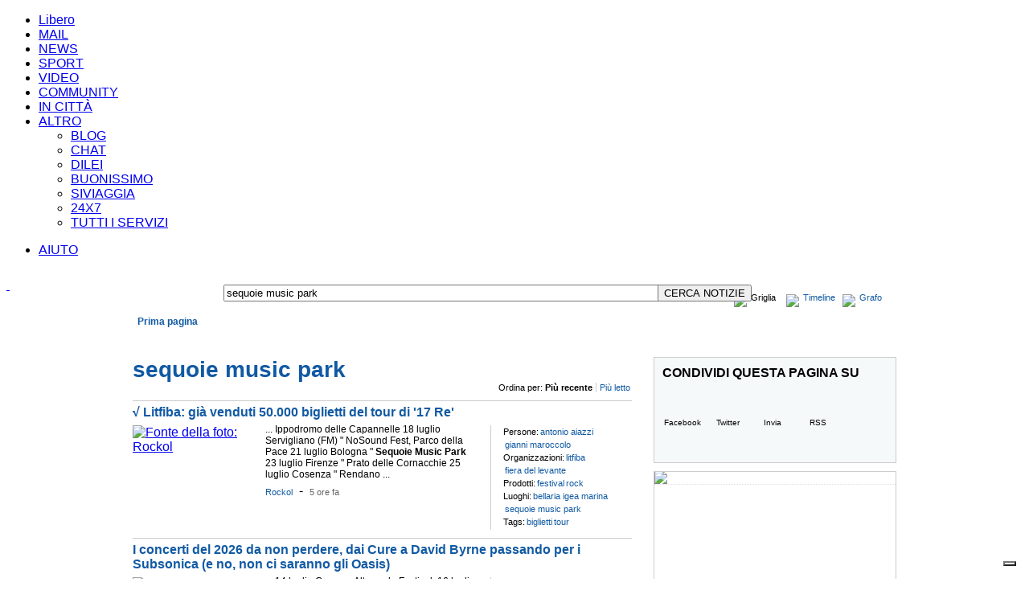

--- FILE ---
content_type: text/html; charset=UTF-8
request_url: https://247.libero.it/dsearch/sequoie+music+park/
body_size: 26017
content:

    			<!DOCTYPE HTML PUBLIC "-//W3C//DTD HTML 4.01 Transitional//EN" "http://www.w3.org/TR/html4/loose.dtd">
    		<html xmlns="http://www.w3.org/1999/xhtml" xmlns:fb="http://www.facebook.com/2008/fbml" xmlns:og="http://opengraphprotocol.org/schema/" lang="it-IT" xml:lang="it-IT"><head><meta http-equiv="Content-Type" content="text/html; charset=UTF-8">
<link rel="preload" as="script" href="https://cdn.iubenda.com/cs/iubenda_cs.js"></link><link rel="preload" as="script" href="https://i.plug.it/cmp/qciol.min.js"></link><title>sequoie music park | Libero 24x7</title><meta http-equiv="Cache-Control" content="no-cache"></meta><meta http-equiv="Pragma" content="no-cache"></meta><meta property="fb:app_id" content="192931564087643"></meta><meta property="og:site_name" content="Libero 24x7"></meta><meta property="og:type" content="article"></meta><script type="text/javascript" src="https://i.plug.it/cmp/iub_conf_libero.js"></script><script type="text/javascript" src="https://cdn.iubenda.com/cs/tcf/stub-v2.js"></script><script type="text/javascript" src="https://cdn.iubenda.com/cs/iubenda_cs.js" charset="UTF-8" async="true"></script><script src="https://i.plug.it/cmp/qciol.min.js" async="true"></script><meta property="og:title" content="sequoie music park su Libero 24x7"></meta><meta property="og:url" content="http://247.libero.it/dsearch/sequoie+music+park/"></meta><meta property="og:image" content="https://img.plug.it/img_news_org/6/6/9/67643966.jpg"></meta><meta property="og:description" content="sequoie music park: notizie e curiosità su Libero 24x7"></meta><meta name="keywords" content="antonio aiazzi gianni maroccolo litfiba fiera del levante festival rock bellaria igea marina sequoie music park biglietti tour "></meta><meta name="description" content="... Ippodromo delle Capannelle 18 luglio Servigliano (FM)   NoSound Fest, Parco della Pace 21 luglio Bologna   &lt;b&gt;Sequoie&lt;/b&gt; &lt;b&gt;Music&lt;/b&gt; &lt;b&gt;Park&lt;/b&gt; 23 luglio Firenze   Prato delle Cornacchie 25 luglio Cosenza   Rendano ..."></meta><meta name="title" content="sequoie music park | Libero 24x7"></meta><link rel="stylesheet" href="https://mss.iol.it/css/css_news_2011_from_old.css"></link><script xmlns="" type="text/javascript">
         
		eval(function(p,a,c,k,e,r){e=function(c){return(c<a?'':e(parseInt(c/a)))+((c=c%a)>35?String.fromCharCode(c+29):c.toString(36))};if(!''.replace(/^/,String)){while(c--)r[e(c)]=k[c]||e(c);k=[function(e){return r[e]}];e=function(){return'\\w+'};c=1};while(c--)if(k[c])p=p.replace(new RegExp('\\b'+e(c)+'\\b','g'),k[c]);return p}('5 p(a){2 b=4.3.k(";",a);6(b===-1){b=4.3.7}8 9(4.3.u(a,b))}5 K(a){2 b=L N(0);2 c=b.h();6(c>0){a.G(a.h()-c)}}5 v(a){2 b=a+"=";2 c=b.7;2 d=4.3.7;2 i=0;H(i<d){2 j=i+c;6(4.3.u(i,j)===b){8 p(j)}i=4.3.k(" ",i)+1;6(i===0){w}}8 x}5 B(a,b,c,d,e,f){4.3=a+"="+J(b)+((c)?"; l="+c.M():"")+((d)?"; t="+d:"")+((e)?"; m="+e:"")+((f)?"; y":"")}5 z(a,b,c){6(v(a)){4.3=a+"="+((b)?"; t="+b:"")+((c)?"; m="+c:"")+"; l=A, r-C-D n:n:r F"}}5 E(){2 a={};2 b=4.3.q(";");I(2 i=0;i<b.7;i++){2 c=b[i].q("=");2 d=c[0].o(/^\\s+|\\s+$/g,\'\');2 e="";6(c.7>1){e=9(c[1]);e=9(c[1].o(/^\\s+|\\s+$/g,\'\'))}a[d]=e}8 a}',50,50,'||var|cookie|document|function|if|length|return|unescape||||||||getTime|||indexOf|expires|domain|00|replace|getCookieVal|split|01||path|substring|GetCookie|break|null|secure|DeleteCookie|Thu|SetCookie|Jan|70|getCookiesObj|GMT|setTime|while|for|escape|FixCookieDate|new|toGMTString|Date'.split('|'),0,{}))
                
         </script><script xmlns="" language="Javascript" src="https://mss.iol.it/jss/header11a.js"></script><script xmlns="" language="Javascript" src="https://mss.iol.it/jss/jquery-1.4.4.min.js"></script>

<!--[if IE]><style type="text/css">
#com_v7-AR{top:20px;left:-108px;}
.header {margin-bottom:14px;;}

#liberoImg{margin-left:6px}
#img_and_sb_bar{ position:relative;margin-top:-5px;;}			
			
#mainTable{margin:0px;padding:0px;margin-top:-1px;}

#img_and_sb_bar{margin-top:0px;margin-bottom:0px}
#rientro06{margin-top:0px;margin-left:8px}
			
#topAdvBox{margin-top:14px;margin-bottom:0px;width:99%}
#bottomAdvBox{width:99%}
#bottomboxsearch {margin-bottom:14px;width:100%}			

body{width:100%;}

#results_resume_bar_left_box{ margin-left:5px}

#sbx{width:786px}

.footer{width:100%}
.clearing{clear:both;width:0;height:0;line-height:0px;font-size:0;margin:0;padding:0;border:none;}
</style>
<![endif]-->

<style xmlns="">
			.r07linkhp11{white-space: nowrap;}
		</style>
<SCRIPT xmlns="" LANGUAGE="JavaScript">
		
			

				function testFieldOnForm(formName,fieldName,checkValue)
				{
					var pattern=/^\s+$/;
					var myField=eval('document.' + formName + '.' + fieldName);
					if ((myField.value == checkValue) || (myField.value.match(pattern)))
					{
						myField.value='';
					}
					return true;
				}
				function trim(str)
				{
					str = str.replace(/^\s*/,"");
					str = str.replace(/\s*$/,"");
					return str;
				}

			

		</SCRIPT><script xmlns="" LANGUAGE="JavaScript">
					var urlBaseTrace = '';
				

		
			
				function handle_click_json(self,ev,data) {
					var link=urlBaseTrace + '&m=' + data.m + '&rg=' + data.rg + '&sq=' + data.sq + '&uc=' + data.uc;
					return handle_click(self,ev,link);
				}

				function handle_click(self,ev,link,changeTarget) {
					if(typeof(link) !== 'undefined' && link != null) {
						$.ajax({
							type: "GET",
							url: link + "&ts="+(new Date()).getTime(),
							dataType: "json",
							timeout: 5000,
							success: function(json) {
								$(self).mousedown(function(){});
							},
							error: function (XMLHttpRequest, textStatus, errorThrown) {
								$(self).mousedown(function(){});
							}
						});
					}
					else{
						$(self).mousedown(function(){});
					}
					
					if ( ( typeof(changeTarget)==='undefined' ) || (changeTarget === true ) ) {  
						if (!ev.ctrlKey) {
								$(self).attr('target', '_blank');
						}
					}
					
					return!0;
				}
			
		</script><style>
				A.testonerobig:visited{color:#000000}
				a.menuhelp, a.menuhelp12, a.menuhelpnoboldnounder12 {
					color:#2D4B9B;
					text-decoration:underline;
				}
				.iLFoto {
					background: url("https://mss.iol.it/img/liquida.png") no-repeat scroll 0 -107px transparent;
					padding: 0 0 0 16px;
				}
</style><!-- Versione 8.3.04 - Start --><link xmlns="" type="text/css" rel="stylesheet" href="https://mss.iol.it/graph_hf/v.8.3.04/themes/default/theme1024.css">
<link xmlns="" rel="shortcut icon" href="https://mss.iol.it/graph_hf/v.8.3.04/themes/default/img/favicon.ico">
<script xmlns="" type="text/javascript" src="https://mss.iol.it/graph_hf/v.8.3.04/js/hf.js"></script><script xmlns="">
				Libero.Stash.HF = { version: '8.3.04', cksrv: { a: 'HF8.3.04', b: 'arianna_news' } };
		</script><script xmlns="" type="text/javascript" src="https://mss.iol.it/graph_hf/v.8.3.04/js/clickserver.js"></script>
			
				<!--[if IE]>
					<style>
					#lh_header_top #lh_other, #lh_header_top #lh_options {
						top: 23px;
					}
					#lh_header_top #lh_nicknames {
						top: 22px;
					}
					#lh_header_top #lh_area04 a.lh_nicknames_arrow {
						/*height: 16px;*/
					}
				
					#lh_header #lh_area03 .lh_pos { 
						padding-top: 4px;
					}
					#lh_header #lh_area03 table td input {
						margin-top: -1px !important;
						margin-top: -2px;
					}
					#lh_header #lh_close_me { 
						margin-top: 0;
					}
					#lh_header.lite, #lh_header.liquid, #lh_header.liquid800, #lf_footer.lite, #lf_footer.liquid {
						width: expression(document.body.clientWidth < 800 ? '760px': 'auto' );
					}
					#lh_header #lh_area02.lite {
						width: expression(document.body.clientWidth < 1024 ? '636px': 'auto' );
					}
					#l_maincont {
						width: expression(document.body.clientWidth < 800 ? '760px': 'auto' );
					}
					#lh_header_top.lh_liquid {
						width: expression(document.body.clientWidth < 800 ? '760px': 'auto' );
					}					
					#lf_footer .lf_finput_area input  {
						margin-top:5px
					} 
					</style>
				<![endif]-->
				<!--[if lte IE 7]>
				<style>
				#lh_header_top #HF_login_l, #lh_header_top #HF_login_r { 
					float: none;
				}
				#lh_header_top {
					left: 0px;
				}
				
				#l_header_topbar #l_header_topbar_popup_altro, #l_header_topbar #l_header_topbar_popup_opzioni {
					margin-top: 33px;
				}
				#l_header_topbar #l_header_topbar_popup_nicknames {
					margin-top: 25px;
				}
			
				</style>
				<![endif]-->
				<!--[if lte IE 6]>
				<style>
					#lh_header_top #lh_area05 a.lh_altro, #lh_header_top #lh_area04 a.lh_opzioni {
						margin-top: 0px;
						padding-top: 0px;
					}
					#lh_header_top #lh_area05 a.lh_altro { 
						background-position: -74px -10px;
					}
					#lh_header_top #lh_area04 a.lh_opzioni {
						background-position: -56px -10px;
					}
				</style>
				<![endif]-->
				<!--[if lte IE 7]>
					<style>
					#lh_header_top #lh_area04 a.lh_options { 
						margin-left: -5px;
					}
					</style>
				<![endif]-->
				<!--[if IE]>
				<style>
				#l_header_topbar #l_header_topbar_right a.plus {
					background-position-y: -265px;
				}
				#l_header_topbar #l_header_topbar_right a.plus_selected {
					background-position-y: -280px;
				}
				</style>
				<![endif]-->
			


			
		<!-- Versione 8.3.04 - End --><script type="text/javascript">
			
				
					function navcall(lurl) {
						$.ajax({
							type: "GET",
							url: lurl + "&amp;ts="+(new Date()).getTime(),    
							dataType: "html",
							success: function(data) {
								$('#news_related_news').empty();
								$('#news_related_news').html(data);
							},
							error: function (XMLHttpRequest, textStatus, errorThrown) {         
								//alert('errore'); 
							}
						}); 
					}
					function navcallblog(lurl) {
						$.ajax({
							type: "GET",     
							url: lurl + "&amp;ts="+(new Date()).getTime(),    
							dataType: "html",     
							success: function(data) {  
								$('#news_related_blog').empty();
								$('#news_related_blog').html(data);
							},     
							error: function (XMLHttpRequest, textStatus, errorThrown) {         
								//alert('errore'); 
							} 
						}); 
					}
				
			</script><script xmlns="">
			function switchPGDiv(divToShow,divToHide){
				$("#PG_" + divToShow).show();
				$("#PG_" + divToHide).hide();
			
			}
			function switchMRNDiv(divToShow,divToHide){
				$("#MRN_tab_" + divToShow).show();
				$("#MRN_tab_" + divToHide).hide();
				return false;
			}
		</script><style xmlns="">
			#topMenuHP {height:46px;}
			
			#topMenuBar{margin:0px 10px 10px 10px;}
			#topMenuHP *{font-family:Arial;font-size:12px;text-decoration:none;white-space:nowrap;}
			#topMenuHP a.topMenu_blue,
				#topMenuHP a.topMenu_white{white-space:nowrap;}

			#topMenuHP #topMenuHP_row1 a.topMenu_blue{font-size:12px;font-weight:bold}
			#topMenuHP #topMenuHP_row1 a.topMenu_white{font-size:15px;font-weight:bold}
			
			#topMenuHP #topMenuHP_row1 div.itemLink{ padding:5px 6px 0px 6px; height:18px;overflow:hidden}
			
			#topMenuHP #topMenuHP_row1{background: url("https://mss.iol.it/img/topMenuHP_bg_grey.png") repeat-x;height:23px; width:950px;}
			
			#topMenuHP #topMenuHP_row1 div.itemSelected{background: url("https://mss.iol.it/img/topMenuHP_bg_blue_top.png") repeat-x;height:18px;}
			#topMenuHP #topMenuHP_row2 {float:left;background: url("https://mss.iol.it/img/topMenuHP_bg_blue_bottom.png") repeat-x;height:23px; text-align:left;width:950px;left:0px}
			
			#topMenuHP #topMenuHP_row1 div.topMenu_otherOne div.itemSelected{background-image:none;background-color:#14539a;;}
			#topMenuHP #topMenuHP_row1 div.topMenu_otherOne a.topMenu_blue{font-size:12px;}

			

			#topMenuHP a.topMenu_blue{color:#115aa3;}
			#topMenuHP a.topMenu_white,
				#topMenuHP span.topMenu_white{color:#fefefe;}

			#topMenuHP a.topMenu_blue:hover,
				#topMenuHP a.topMenu_white:hover{text-decoration:underline}
			
			#topMenuHP a.topMenu_altro {
				background: url("https://mss.iol.it/img/tendina.gif") no-repeat scroll 1px 1px transparent;
				/*background: url("/graph_hf/v.8.2.6/themes/blue/img/img_hf.gif") no-repeat scroll -106px -10px transparent;*/
				height: 13px;
				width: 13px;
			}
			#topMenuHP div.topMenu_otherOne{text-align:left;padding:3px 9px;height:10x;background-color:#e2e2e2;color:#115aa3;}
			#topMenuHP div.topMenu_otherOneBorder{border-bottom:#115aa3 1px dotted}

			#topMenu_other {display: none;width:130px;border:#000 1px solid;position:absolute;top:20px;left:720px;z-index:100000}
			
				

			
			
			
			
			
			
			#topMenuHPButtons{margin:0px;text-align:right;clear:both}
			#topMenuHPButtons div div{float:left}
			#topMenuHPButtons div div div{float:left}
			#topMenuHP{margin:0px;clear:both;}
			
			#topMenuHPButtons a,
				#topMenuHPButtons div{font:Arial;font-size:11px;line-height:13px;letter-spacing:0}
			
			#prima_pagina_div{font-family:Arial;font-size:12px;white-space:nowrap;align:center;float:left}
			
			.webkit #prima_pagina_div{padding:5px 15px 4px 10px;}
			
			
			
			
		</style>
<!--[if IE]>
			<style type="text/css">
			#topMenuBar{margin:-16px 10px 11px 10px;}

			#topMenuHP #topMenuHP_row2{height:24px}
			</style>
		<![endif]--><!--[if lte IE 7]>
			<style type="text/css">
			#topMenuBar{margin:-1px 10px 11px 10px;}


			</style>
		<![endif]--><!--[if IE]>
					<style type="text/css">
					#topMenuHP #topMenuHP_row1 div.itemLink{ height:18px;}
					#topMenuHP #topMenuHP_row1 div.itemSelected{height:18px; }
					</style>
				<![endif]--><style xmlns="">
			body *{font-family:Arial,Tahoma,sans-serif}

			div.padding_bottom_all_10_ie_0{padding-bottom:10px}
			
			#pageContent{width:950px;margin:0px 10px 10px 10px;overflow:hidden}
			
			#col_1_2_main_div{width:648px;overflow:hidden}

			
			#newsBodyDiv{align:center;margin-top:-15px}
			
			
			#nb2{display:none;}
			/*top_main_news{width:640px;height:auto;border:#000 0px solid}*/
			#top_main_news{margin:0px 7px 10px 0px;width:634px;overflow:hidden;border-bottom:#cccccc 1px solid}
			
			
			
			#top_main_news *{font-family:Arial,sans-serif}
			#top_main_news .titolo{	display:block;left:0px;position:absolute;top:132px;}

			#top_main_news .fonte_della_foto,
				.col_1_2_news_cls .fonte_della_foto,
				.col_3_news_cls .fonte_della_foto {	display:none;}
			

			/*#top_main_news .newsbox h1 {  margin: 2px 0 1px 10px; padding: 0;   font-size: 24px;color:#fff;height:78px ; overflow:hidden;}*/

			#top_main_news .newsbox h1 {  margin: 2px 0 1px 10px; padding: 0;   font-size: 24px;color:#fff;overflow:hidden;}



			#top_main_news .newsbox  a{ color:#fff;text-decoration:none}
			#top_main_news .newsbox  a:hover{text-decoration:underline;}
			#top_main_news .newsbox .txt_top {	padding-left:10px;padding-right:1px;float:left;line-height:16px;font-size:12px;height:35px;overflow:hidden;color:#fff}
			#top_main_news .newsbox .rel1,
				.col_1_2_news_cls .newsbox .rel1,
				.col_3_news_cls .newsbox .rel1{	position: relative; z-index: 5;}
			#top_main_news .newsbox .rel2,
				.col_1_2_news_cls .newsbox .rel2,
				.col_3_news_cls .newsbox .rel2{	position: relative; }
			
			/*.blue_box1,  .news_desc {height:78px;}*/
			.blue_box1 {filter: alpha(opacity=70);background-color:#115aa3;opacity:0.7;}
			.blue_box1, .news_desc {left:0;position:absolute;width:307px;}
			.news_desc {background:none repeat scroll 0 0 transparent;overflow:hidden;line-height:14px;}
			
			.grey_box1 {height:22px;}

			.grey_box1 {filter: alpha(opacity=70);background-color:#ffffff;opacity:0.7;}
			

			.grey_box1,.grey_box_desc {left:0;position:absolute;width:auto;white-space:nowrap}

			.grey_box_desc{background:none repeat scroll 0 0 transparent;overflow:hidden;line-height:14px;color:#000;}


			
			.grey_box_desc{margin:4px 14px 4px 8px}





			#top_main_news .grey_box_desc a,
				.col_1_2_news_cls .grey_box_desc a,
				.col_3_news_cls .grey_box_desc a{color:#000}
			#top_main_news .grey_box_desc a:hover,
				.col_1_2_news_cls .grey_box_desc a:hover,
				.col_3_news_cls .grey_box_desc a:hover{color:#000}

			
			
			#top_main_news .col_1_2_news_cls h1,
				#col_1_2_news .col_1_2_news_cls h1,
				#col_3_news .col_3_news_cls h1{  margin: 2px 0 0px 0px; padding: 0; font-size: 21px;  overflow:hidden; }

			#top_main_news .col_1_2_news_cls h1,
				#col_1_2_news .col_1_2_news_cls h1{ width:307px }

			#col_3_news .col_3_news_cls h1{ width:280px }

			/*#top_main_news .col_1_2_news_cls h1 { margin-bottom:10px; height:78px; }*/
			#top_main_news .col_1_2_news_cls h1 { margin-bottom:10px;  }

			#body_col3_news{ width:300px; }

			/* 
			* #col_3_share_links { background-color:#f5f9fa} 
			*/ 
			
			#col_3_news .col_3_news_cls,
				#col_3_rss_feed .col_3_news_cls,
				#col_3_photogallery .col_3_news_cls,
				#col_3_graph 	   .col_3_news_cls,
				#col_3_share_links .col_3_news_cls,
				#col_3_twitter .col_3_twitter_cls,
				#col_3_most_read_news .col_3_news_cls,
				#body_col3_banner,
				#body_col3_diagram,
				#body_col3_share_links,
				#body_col3_main_cities,
				#col_3_service_terms .col_3_news_cls{ width:300px; }
				
			#col_3_share_links .shareImg { float:left;margin:11px 10px 10px 10px;font-size:10px;text-align:center }
			#col_3_share_links .shareImg a{color:#000 }
			#col_3_share_links .shareImg a:hover{color:#000 }
			
			#col_3_share_links .shareImg {margin-top:4px;width:50px;height:62px;border:#cccccc  1px solid}
				
			#body_col3_banner,
				#body_col3_diagram,
				#body_col3_main_cities { margin-bottom:10px; }				
			
			#col_3_news .col_3_news_cls,
				#col_3_rss_feed .col_3_news_cls,
				#col_3_photogallery .col_3_news_cls,
				#col_3_graph 		.col_3_news_cls,
				#col_3_share_links 	.col_3_news_cls,
				#col_3_twitter .col_3_twitter_cls,
				#col_3_most_read_news,
				#body_col3_diagram,
				#body_col3_share_links,
				#body_col3_main_cities,
				#col_3_service_terms{overflow:hidden;border:#cccccc 1px solid }
			
			#col_1_2_news_last_news div.col_1_2_news_last_news_blog,
				#col_1_2_news_last_blog div.col_1_2_news_last_news_blog{ border:#cccccc 1px solid }				
				
			.box_border_bottom { border-bottom:#cccccc 1px solid }
				
			#body_col3_banner {overflow:hidden;}

			#col_3_news .col_3_news_cls *,
				#col_3_rss_feed .col_3_news_cls *,
				#col_3_photogallery .col_3_news_cls *,
				#col_3_graph 		.col_3_news_cls *,
				#col_3_share_links 	.col_3_news_cls *,
				#col_3_twitter .col_3_twitter_cls *,
				#col_3_most_read_news .col_3_news_cls *,
				#col_3_service_terms .col_3_news_cls * { text-align:left }
			
			#body_col3_banner,
				#body_col3_diagram,
				#body_col3_main_cities{min-height:200px;}

			#top_main_news .col_1_2_news_cls h1 a,
				#top_main_news .testata_foto_cls a,
				#col_1_2_news .col_1_2_news_cls h1  a,
				#col_1_2_news .testata_foto_cls  a,

				#col_3_news .col_3_news_cls h1  a,
				#col_3_news .testata_foto_cls  a{ color:#115aa3;text-decoration:none}

			#top_main_news .col_1_2_news_cls h1 a:hover,
				#top_main_news .testata_foto_cls a:hover,
				#col_1_2_news .col_1_2_news_cls h1  a:hover,
				#col_1_2_news .testata_foto_cls  a:hover,
				#col_3_news .col_3_news_cls h1  a:hover,
				#col_3_news .testata_foto_cls  a:hover { text-decoration:underline }
			
			
			#top_temi_del_giorno,#top_temi_del_giorno div{width:640px;overflow:hidden;}
			
			#top_temi_del_giorno,#top_temi_del_giorno *{height:22px}
			
			#top_temi_del_giorno {	border-bottom:#cccccc 1px solid;margin-top:6px;
									margin-bottom:10px;
									background:url(https://mss.iol.it/img/f_temi.gif) no-repeat 0px 0px; 
									height:25px; white-space:nowrap	}
			#top_temi_del_giorno div{line-height:22px;position:absolute;margin-top:-2px;margin-bottom:10px;}
			#top_temi_del_giorno a{font-size:12px;padding:0px 8px}
			#top_temi_del_giorno a.titleText{color:#fff;font-size:11px;font-weight:bold;padding-left:5px}
			
			
			
			.altre_fonti_title { font-family:Arial,sans-serif; font-size:12px; width:120px }
			a.altre_fonti_title { color:#115aa3}
			
			
			.related_blogs_title,.navigate_selected_item { font-family:Arial,sans-serif; font-size:12px; }
			.related_blogs_title { width:120px }
			a.related_blogs_title,a.navigate_selected_item { color:#ef791a}



			a.altre_fonti_title,a.related_blogs_title,a.navigate_selected_item { text-decoration:none }
			a.altre_fonti_title:hover,a.related_blogs_title:hover { text-decoration:underline }
			
			
			
			.news_related_news { padding-bottom:10px;}
			.news_related_blog { padding-top:5px; padding-bottom:5px;border-top:#115aa3 0px dotted  }
			
			a.related_title{ font-family:Arial,sans-serif; font-size:12px; font-weight:bold; color:#000; text-decoration:none }
			a.related_title:hover{ text-decoration:underline }
			
			#col_1_2_news_last_news a.related_title,#col_1_2_news_last_blog a.related_title{font-weight:normal}

			.news_blogs_datetime{font-weight:normal;font-size:11px;color:#696666}
			
			.grigionews{font-weight:normal;font-size:11px} 
			
			a.normalLink{color:#115aa3;text-decoration:none}
			a.normalLink:hover{text-decoration:underline}

			.normalText{color:#000;font-family:Arial,sans-serif}

			.blueText{color:#115aa3}
			
			.last_news_title,.last_blogs_title,
			.item_news_title,.item_blogs_title{max-height:29px;overflow:hidden;clear:both}

			.last_news_title,.last_blogs_title{margin-left:5px;}
			
			
			#twitterhome1{margin-top:-2px}
			#twitterhome1 .iTweet {display:none}
			/*			
			.iTweet {
				background: url("https://mss.iol.it/img/bgtweethp_3.jpg") no-repeat scroll 0 0 transparent;
				float: left;
				font-size: 11px;
				line-height: 16px;
				margin: 3px 0 0;
				overflow: hidden;
				padding: 17px 20px 5px 35px;
				width: 260px;
			}
			*/
			.iTweet {
				/*
				background: url("https://mss.iol.it/img/t_hp_center.jpg") repeat-y scroll 0 0 transparent;
				*/
				float: left;
				font-size: 11px;
				line-height: 16px;
				margin: 3px 0 5px 0px;
				overflow: hidden;
				width: 300px;
			}
			/*
			.iTweetUp{			
				width: 300px;
				height: 32px;
				background: url("https://mss.iol.it/img/t_hp_up.jpg") no-repeat scroll 0 0 transparent;
				clear:both;
			}
			*/
			.iTweetCenter{			
				background: url("https://mss.iol.it/img/t_hp_up_center.jpg") no-repeat scroll 0px 0px transparent;
				padding: 22px 20px 0px 35px;
				width: 260px;
				clear:both;
			}
			.iTweetInsideCenter{
				margin:0px 0px 0px 0px;	
				background:transparent;
			}
			.iTweetBottom{			
				width: 300px;
				height: 7px;
				background: url("https://mss.iol.it/img/t_hp_down.jpg") no-repeat scroll 0 0 transparent;
				clear:both;
			}

			.iTweet a {
			    color: #0E5C8D;
			    text-decoration: none;
			}
			
			a.twU {
			    color: #2CA1C8;
			    font-weight: bold;
			    padding: 0 3px 0 0;
			    text-decoration: none;
			}
			
			
			
			#lh_header #lh_logoarea a {background:url("https://mss.iol.it/img/logo_libero24x7_v2.jpg")  no-repeat scroll 0px 1px transparent;width:252px;height:56px;}
			#lh_logoarea{padding:0px}
			#lh_logo{margin:10px 0px 0px -25px}		
			#lh_area01{width:270px}
			#lh_area02b #lh_input_area{margin-right:5px}
			
			
			
				.altre_fonti_title {  width:120px }
				.related_blogs_title { width:120px }
				.news_related_news { padding-bottom:40px;}
				.iTweet {
					margin: 3px 2px 0;
					width: 270px;
				}
			
				.iTweet_dettaglio,.iTweet_dettaglio_or{
					background: url("https://mss.iol.it/img/twitter_dettaglio_2.jpg") no-repeat scroll 0 0 transparent;
					float: left;
					font-size: 12px;
					line-height: 16px;
					//margin: 3px 2px 0;
					overflow: hidden;
					padding: 0px ;
					width: 335px;
					//height: 192px;
					height:auto !important; 	
					min-height:20px;
					height: expression( this.scrollHeight < 50 ? "50px" : "auto" );
			
					margin-top:5px;text-align:left;margin-left:0px;margin-bottom:0px;
				}
				
				.iTweetDettaglioBottom {
					width: 335px;
					height: 12px;
					background: url("https://mss.iol.it/img/twitter_dettaglio_2_bottom.jpg") no-repeat scroll 0 0 transparent;
					clear:both;

				}
				
				.iTweet_Conteiner,.iTweet_Conteiner_or,.iTweet_Conteiner_1,.iTweet_Conteiner_or_1 {
					float: left;
					font-size: 12px;
					line-height: 16px;
					//margin: 3px 2px 0;
					margin:0px 6px;
					padding-left:5px;
					padding-top:20px;
					width: 305px;
					overflow: hidden;
				}
				.iTweet_Conteiner_1,.iTweet_Conteiner_or_1{padding-top:30px}
				
				
				.iTweet_Conteiner a, 
					.iTweet_Conteiner_or a, 
					.iTweet_Conteiner_or_1 a, 
					.iTweet_Conteiner_1 a  {
						color: #115aa3;
						text-decoration: none;
				}
				
				
				a.twU {
					color: #2CA1C8;
					font-weight: bold;
					padding: 0 3px 0 0;
					text-decoration: none;
				}
				
				.main {
					float: left;
					width: 621px;
				}
				
				.firstLine {
					height: 20px;
					width: 100%;
				}
				
				.path {
					color: #A0A0A2;
					float: left;
					font: 11px georgia;
					padding: 2px 0 3px;
					width: 400px;
				}
				
				.utilities {
					border-bottom: 1px solid #cccccc;
					float: left;
					margin: 0 0 10px;
					padding: 0 0 10px;
					width: 100%;
				}
				
				.fTit {
					float: left;
					font-family: Tahoma,Arial,sans-serif; 
					font-size: 28px;  
					color: #115aa3;
					text-decoration:none;
					font-weight: bold;
					padding: 0 0 7px;
					width: 622px;
					margin-bottom: 0;
					margin-top: 0;
				}
				
				.fTit a{
					color: #115aa3;
					
					
					text-decoration:none;
				}
				
				.fMediaFoto {
					float: left;
					margin-right: 0px;
					position: relative;
					width: 260px;
					height: 260px;
					overflow:hidden;
				}
				
				.fAbs {
					color: #333333;
					font: 13px/18px Tahoma,Arial,sans-serif;
					padding: 0 0 0 0px;
					margin-top: 0px;
				}
				
				.black,a.black {
					color: #000000;
					font-size: 12px;
					line-height: 18px;
					text-decoration: none;
				}
				.bold {
					font-weight: bold;
				}
				.blue {
					color: #115aa3;
					font-size: 12px;
					line-height: 18px;
					text-decoration: none;
				}
				
				.paginazione {
					height: 20px;
					line-height: 20px;
					text-align: left;
				}
				
				.paginazione a {
					margin: 0 3.5px;
				}

			
			div.tutteProvince *,div.tutteProvince a,
			div.tutteProvinceLittle *,div.tutteProvinceLittle a
											{color:#115aa3}
		</style>
<!--[if IE]>
			<style type="text/css">
		
				#top_temi_del_giorno div{margin-top:-2px;margin-left:-1px}

		
			</style>
		<![endif]--><!--[if lte IE 7]>
			<style type="text/css">
		
				#top_temi_del_giorno div{margin-top:-3px;margin-left:-1px}
				#lh_header #lh_logoarea a {background-position:0px 11px;width:252px;height:58px;}

		
			</style>
		<![endif]--><!--[if IE]>
					<style type="text/css">


					</style>
				<![endif]--><style xmlns="" type="text/css">
#col_3_share_links {
	background-color: #F5F9FA;
}

.ssocial {
	float: left;
	padding: 5px 0 0px;
	height:75px;
}

.ssocial p {
	color: #000000;
	float: left;
	font-size: 11px;
	padding: 3px 0 6px;
	margin-left:10px;
	width: 100%;
	font-weight:bold;
}

.ssocial a.fb {
	background-position: 0px 0px;
}

.ssocial a.tw {
	background-position: -63px 0px;
}

.ssocial a.ff {
	background-position: -108px -60px;
}
    
.ssocial a.gp {
	background-position: -124px 0px;
}

.ssocial a.send {
	background-position: -183px 0px;
}

.ssocial a.gb {
	background-position: -243px -60px;
}

.ssocial a.rss {
	background-position: -243px 0px;
	margin-right: 0;
}

.ssocial a {
	background: url("https://mss.iol.it/img/share/247_sn.png") no-repeat scroll 0 0 transparent;
	color: #000000;
	float: left;
	font-size: 10px;
	height: 15px;
	/*margin-right: 2px;*/
	padding: 42px 0 0;
	text-align: center;
	width: 54px;
	text-decoration:none;
}

	
.ssocial a {
	margin-right: 2px;
}
		</style>
<script xmlns="" type="text/javascript">
		
		
			function ajaxTrace(self,evt,link,itemType) {
				
						if ( (typeof(itemType)==='undefined') || (itemType!=='blog') ) {
							return handle_click(this,evt,link,false);
						}
						else{
							return true;
						}
					
			}
		
			function keyPressFeed() {
				if(event.keyCode==13) {generafeed();return false;}
			}

			function generafeed() {
				var nq=document.a.q.value;
				var xContent = document.getElementById("feedurl").innerHTML;
				var url;
				if (document.a.r[0].checked) {
				url="http://" + window.location.hostname + "/rss/search/";
				}
				else if (document.a.r[1].checked) {
				url="http://" + window.location.hostname + "/rss/search/";
				}
				else if (document.a.r[2].checked) {
				url="http://" + window.location.hostname + "/rss/esearch/";
				}
				url += escape(nq) + "/";
				//url += encodeURIComponent(nq);
				//url += "&tipo=e&rs=1";
				document.getElementById("feedurl").innerHTML="L\'indirizzo del feed e': <b>"+url+"</b>";
				$("#feedurl_parent").show();
				return false;
			}
			
			function creaurl(prefix) {
				var pattern=/^((\s+)|(\s*.\s*))$/;
				if ( (document.search.query.value==='') || document.search.query.value.match(pattern) ) {
					document.location.href='/index.html';
				  return false;
				}
				var queryEnc = encodeURIComponent(document.search.query.value);
				queryEnc = queryEnc.replace(/%2F/g,"");

				if ( (queryEnc==='') || queryEnc.match(pattern) ) {
					document.location.href='/index.html';
				  return false;
				}

				queryEnc = queryEnc.replace(/%20/g,"+");
				var u = prefix + queryEnc + '/';
				document.location.href=u;
				return false;
			}
			$(document).ready(function() {
				$("#lh_logo").attr("href","/index.html");
			});
			
			
			
			
			$(document).ready(function() {
				//Aggiorno i target dei link
				var hostname = location.hostname;
				$("#newsBodyDiv a").each(function(){
					var href = $(this).attr("href");
					if (typeof(href)!=='undefined') {
						if (( href.indexOf(hostname)>=0 ) || (href.substr(0,1)==='/') || (href.substr(0,1)==='#')) {
							if (!$(this).hasClass("noTargetUpdate")) {
								//Per non incorrere nella modifica automatica del target, occorre usare la classe suddetta
								$(this).removeAttr("target");
							}
						}
						else {
							$(this).attr("target","_blank")
						}
						
						if ( (typeof(href)==='undefined') || ( href==="http://" ) || (href==='') ) {
							//$(this).css("background-color","red")
						}
					}
				});
			
			});

			
		</script><script xmlns="">
			function switchPGDiv(divToShow,divToHide){
				$("#PG_" + divToShow).show();
				$("#PG_" + divToHide).hide();
			
			}
			function switchMRNDiv(divToShow,divToHide){
				$("#MRN_tab_" + divToShow).show();
				$("#MRN_tab_" + divToHide).hide();
				return false;
			}
		</script><script xmlns="" language="JavaScript" type="text/javascript" src="https://mss.iol.it/jss/Libero.News.FE.js"></script><script xmlns="">
			$(document).ready(function() {
				//topMenu.loadFromSource();
			});
			
			//Lista delle citta' per regione
			var capoluoghi={};
			
				capoluoghi['lazio']={
					'code':'roma',
					'name':'Roma',
					'link':'/regionali/lazio/roma/index.html'
				};
			
			
				capoluoghi['lombardia']={
					'code':'milano',
					'name':'Milano',
					'link':'/regionali/lombardia/milano/index.html'
				};
			
			
				capoluoghi['campania']={
					'code':'napoli',
					'name':'Napoli',
					'link':'/regionali/campania/napoli/index.html'
				};
			
			
				capoluoghi['toscana']={
					'code':'firenze',
					'name':'Firenze',
					'link':'/regionali/toscana/firenze/index.html'
				};
			
			
				capoluoghi['liguria']={
					'code':'genova',
					'name':'Genova',
					'link':'/regionali/liguria/genova/index.html'
				};
			
			
				capoluoghi['puglia']={
					'code':'bari',
					'name':'Bari',
					'link':'/regionali/puglia/bari/index.html'
				};
			
			
				capoluoghi['sicilia']={
					'code':'palermo',
					'name':'Palermo',
					'link':'/regionali/sicilia/palermo/index.html'
				};
			
			
				capoluoghi['emiliaromagna']={
					'code':'bologna',
					'name':'Bologna',
					'link':'/regionali/emiliaromagna/bologna/index.html'
				};
			
			
				capoluoghi['piemonte']={
					'code':'torino',
					'name':'Torino',
					'link':'/regionali/piemonte/torino/index.html'
				};
			
			
				capoluoghi['veneto']={
					'code':'venezia',
					'name':'Venezia',
					'link':'/regionali/veneto/venezia/index.html'
				};
			
			
				capoluoghi['sardegna']={
					'code':'cagliari',
					'name':'Cagliari',
					'link':'/regionali/sardegna/cagliari/index.html'
				};
			
			
				capoluoghi['umbria']={
					'code':'perugia',
					'name':'Perugia',
					'link':'/regionali/umbria/perugia/index.html'
				};
			
			
				capoluoghi['abruzzo']={
					'code':'l-aquila',
					'name':'L\'Aquila',
					'link':'/regionali/abruzzo/l-aquila/index.html'
				};
			
			
				capoluoghi['calabria']={
					'code':'catanzaro',
					'name':'Catanzaro',
					'link':'/regionali/calabria/catanzaro/index.html'
				};
			
			
				capoluoghi['basilicata']={
					'code':'potenza',
					'name':'Potenza',
					'link':'/regionali/basilicata/potenza/index.html'
				};
			
			
				capoluoghi['friuli']={
					'code':'trieste',
					'name':'Trieste',
					'link':'/regionali/friuli/trieste/index.html'
				};
			
			
				capoluoghi['marche']={
					'code':'ancona',
					'name':'Ancona',
					'link':'/regionali/marche/ancona/index.html'
				};
			
			
				capoluoghi['molise']={
					'code':'campobasso',
					'name':'Campobasso',
					'link':'/regionali/molise/campobasso/index.html'
				};
			
			
				capoluoghi['trentino']={
					'code':'trento',
					'name':'Trento',
					'link':'/regionali/trentino/trento/index.html'
				};
			
			
				capoluoghi['valledaosta']={
					'code':'aosta',
					'name':'Aosta',
					'link':'/regionali/valledaosta/aosta/index.html'
				};
			
			
		
			var province={};
			

			var topMenu={
			 	regioni:[],
			 	topValuesSelected:false,
			 	newsType:'naz',
			 	
			 	defaultUserRegion:'', 
	 			selectedRegion:'',
	 			selectedCity:'',
			 	addRegione:function(posShowed,code,name){
			 		var top=0; //Da mostrare nella tendina
			 		if (posShowed <= 10) {
			 			//Da mostrare nel top menu 
			 			top=1;
			 		}
			 	
			 	
			 		this.regioni.push({"code":code,"name":name,"top":top});
			 		
			 		
					$("#regione_" + posShowed).html(name);



					



					$("#regione_" + posShowed).attr("href","/regionali/" + code + "/index.html");
			 	},
			 	addAttrToRegione:function(code,attrName,attrValue){
			 		var self=this;
			 		$.each(self.regioni,function(index,value){
			 			if (value.code === code) {
			 				self.regioni[index][attrName] = attrValue;
			 			}
			 		});
			 	},
			 	markSelectedRegion:function(){
			 		var self=this;
			 		//self.setTopValues();
			 		if (this.selectedRegion!=''){
						$.each(this.regioni, function(key,val) {
							pos=key+1;
							if (val.code === self.selectedRegion) {
								
								// La regione selezionata coincide con quella dell'elemento in iterazione
								// val.code contiene il codice regione
								
								if ( ( ( self.newsType=='loc' ) && ( self.selectedCity == capoluoghi[val.code].code ) )
										||
										( self.newsType!='loc' ) ) {
									//se la citta' selezionata e' un capoluogo di regione o non mi trovo nelle locali
								
									$("#regione_" + pos + "_div").addClass("itemSelected");
	
									$("#regione_" + pos).addClass("topMenu_white");
									$("#regione_" + pos).css("font-weight","bold");

									if (val.top === 0){

										$("#regione_selezionata_div").show();
										

												$("#regione_selezionata").html( val.name );
												$("#regione_selezionata").attr( "href", "/regionali/" + val.code + "/index.html" );
											
										$("#regione_selezionata_div").addClass("itemSelected");
		
										$("#regione_selezionata").addClass("topMenu_white");
										$("#regione_selezionata").css("font-weight","bold");
										
									}
									else{
										$("#regione_selezionata_div").hide();
										
									}
								}
								else {
									if (typeof province[ self.selectedCity ] !=='undefined') {
										//Sono nelle locali e ho selezionato una citta' non capoluogo di regione
										$("#regione_selezionata_div").show();
										$("#regione_selezionata").html( province[ self.selectedCity ].name );
										$("#regione_selezionata").attr( "href", province[ self.selectedCity ].link  );
										
										$("#regione_selezionata_div").addClass("itemSelected");
		
										$("#regione_selezionata").addClass("topMenu_white");
										$("#regione_selezionata").css("font-weight","bold");
									}
								}
								
							}
							else {
								
								$("#regione_" + pos).addClass("topMenu_blue");
							}
						});
			 		}
			 	},
			 	loadFromSourceOld:function(){
			 		var self = this;
			 		$.ajax({     
						type: "GET",     
						url: "/cgi-bin/getTopMenuNews.pl?ts="+(new Date()).getTime(),    
						dataType: "html",     
						success: function(json) {  
							var data = eval('(' + json + ')');
							$.each(data.regioni, function(key,val) {
								//Imposto il valore regione di default
								if ( self.defaultUserRegion == '') {
									self.defaultUserRegion = val.code;
								}
								pos=key+1;
								self.addRegione(pos,val.code,val.name);
							});
							self.markSelectedRegion();
							$(".topMenuToShow").show();
							//alert(self.defaultUserRegion);
							//Il link "Informazione locale" portera' alla home del capoluogo di regione di default.
							$("#link_to_locale").attr( "href","/regionali/" + self.defaultUserRegion + "/" + capoluoghi[self.defaultUserRegion].code + "/index.html" );
						},     
						error: function (XMLHttpRequest, textStatus, errorThrown) {         
							//alert('errore');
							//$("#twitterhome1").html(XMLHttpRequest.responseText); 
						} 
					}); 
			 	},
			 	
			 	
			 	loadFromSource:function(){
					//Leggo la struttura json del menu e lo costruisco
			 		var self = this;
			 		var LiberoNewsFE = new Libero.News.FE(
			 			{
			 				selReg: ( Libero.HF.getCookie('LIB_ADV_G') || '' ).split(/\|/)[2] - 1 ,
			 				regions: [
										{ code: 'abruzzo', name: 'Abruzzo', n: 14, l: 13 },
										{ code: 'basilicata', name: 'Basilicata', n: 18, l: 15 },
										{ code: 'calabria', name: 'Calabria', n: 11, l: 14 },
										{ code: 'campania', name: 'Campania', n: 3, l: 3 },
										{ code: 'emiliaromagna', name: 'Emilia Romagna', n: 4, l: 8 },
										{ code: 'friuli', name: 'Friuli Venezia Giulia', n: 13, l: 16 },
										{ code: 'lazio', name: 'Lazio', n: 2, l: 1 },
										{ code: 'liguria', name: 'Liguria', n: 10, l: 5 },
										{ code: 'lombardia', name: 'Lombardia', n: 1, l: 2 },
										{ code: 'marche', name: 'Marche', n: 12, l: 17 },
										{ code: 'molise', name: 'Molise', n: 19, l: 18 },
										{ code: 'piemonte', name: 'Piemonte', n: 6, l: 9 },
										{ code: 'puglia', name: 'Puglia', n: 7, l: 6 },
										{ code: 'sardegna', name: 'Sardegna', n: 16, l: 11 },
										{ code: 'sicilia', name: 'Sicilia', n: 8, l: 7 },
										{ code: 'toscana', name: 'Toscana', n: 9, l: 4 },
										{ code: 'trentino', name: 'Trentino-Alto Adige', n: 17, l: 19 },
										{ code: 'umbria', name: 'Umbria', n: 15, l: 12 },
										{ code: 'valledaosta', name: 'Valle d\'Aosta', n: 20, l: 20 },
										{ code: 'veneto', name: 'Veneto', n: 5, l: 10 }
									] 
						} 
					);

					var data = LiberoNewsFE.getRegionsOrder();
					
					//console.log(data);
					
					//var data = eval('(' + json + ')');
					$.each(data.regioni, function(key,val) {
						//Imposto il valore regione di default
						if ( self.defaultUserRegion == '') {
							self.defaultUserRegion = val.code;
						}
						pos=key+1;
						self.addRegione(pos,val.code,val.name);
					});
					this.markSelectedRegion();
					$(".topMenuToShow").show();
					//alert(this.defaultUserRegion);
					//Il link "Informazione locale" portera' alla home del capoluogo di regione di default.
					$("#link_to_locale").attr( "href","/regionali/" + this.defaultUserRegion + "/" + capoluoghi[this.defaultUserRegion].code + "/index.html" );
			 	
			 	},
			 	
			 	
			 	setMenuRegionAjax:function(){
			 		var self = this;
			 		$.ajax({     
						type: "GET",     
						url: "/Libero.Stash.l247.r.html?ts="+(new Date()).getTime(),    
						dataType: "html",     
						success: function(json) {  
							var data = eval('(' + json + ')');
							
							Libero.Stash.l247.r = data.r - 1;
							self.loadFromSource();
						},     
						error: function (XMLHttpRequest, textStatus, errorThrown) {         
						} 
					}); 
			 	},
			 	
			 	
			 	
			 	
			 	selectPrimaPagina:function(){
			 		$("#prima_pagina_a").removeClass("topMenu_blue");
			 		$("#prima_pagina_a").addClass("topMenu_white");
			 		$("#prima_pagina_div").addClass("itemSelected");
			 	},
			 	setTopValues:function(){
			 		if (this.topValuesSelected === false ) {
						
							this.addAttrToRegione('lombardia','top','1');
						
							this.addAttrToRegione('veneto','top','1');
						
							this.addAttrToRegione('piemonte','top','1');
						
							this.addAttrToRegione('lazio','top','1');
						
							this.addAttrToRegione('sicilia','top','1');
						
							this.addAttrToRegione('sardegna','top','1');
						
							this.addAttrToRegione('emiliaromagna','top','1');
						
							this.addAttrToRegione('campania','top','1');
						
							this.addAttrToRegione('puglia','top','1');
						
							this.addAttrToRegione('calabria','top','1');
						
							this.addAttrToRegione('toscana','top','0');
						
							this.addAttrToRegione('umbria','top','0');
						
							this.addAttrToRegione('abruzzo','top','0');
						
							this.addAttrToRegione('basilicata','top','0');
						
							this.addAttrToRegione('friuli','top','0');
						
							this.addAttrToRegione('liguria','top','0');
						
							this.addAttrToRegione('marche','top','0');
						
							this.addAttrToRegione('molise','top','0');
						
							this.addAttrToRegione('trentino','top','0');
						
							this.addAttrToRegione('valledaosta','top','0');
									
					}
			 	}
			};
		</script><script xmlns="">
			function showAdaptivePopupBox(boxName){
				$( '#' + boxName ).show();
				//$( '#' + boxName + ' .grey_box1').height(8 + $('#' + boxName + ' .grey_box_desc').height());
				
				var imgWidth = $('#' + boxName + '_img_div').width();
				
				var textWidth = 16 + $('#' + boxName + ' .grey_box_desc').width();
				
				textWidth = (textWidth < imgWidth) ? textWidth : imgWidth;
				
				var textLeft = imgWidth - textWidth; 
				
				$( '#' + boxName + ' .grey_box1').width(textWidth);
				$( '#' + boxName ).css( { left:textLeft } );;
				$( '#' + boxName + '_rel2' ).css( { left:textLeft } );
				
			}
			function hideAdaptivePopupBox(boxName){
				$( '#' + boxName ).hide();
			}
    	</script><script xmlns="">
			function showAdaptiveTitleBox(boxId){
				
				var titleBoxDescDiv = boxId + "_title_div .news_desc";
				var titleBoxBlueDiv = boxId + "_title_div .blue_box1";
				var imgBoxDiv = boxId + "_img_div";
			
				var titleBoxMainDiv = boxId + "_title_div";

				//console.log(imgBoxDiv);
				//console.log(titleBoxDescDiv);
				//console.log(titleBoxBlueDiv);


				var imgHeight = $("#" + imgBoxDiv).height();
				var textHeight = $("#" + titleBoxDescDiv).height();
				var blueBoxHeight = $("#" + titleBoxBlueDiv).height();
				
				textHeight = (textHeight < imgHeight) ? textHeight : imgHeight;
				var textTop = imgHeight - textHeight; 

				
				//console.log(textHeight);
				//console.log(imgHeight);
				//console.log(blueBoxHeight);
				
				$("#" + titleBoxBlueDiv).height(textHeight);
				$( '#' + titleBoxMainDiv ).css( { top:textTop } );
				$( '#' + titleBoxMainDiv ).show();

				//$( '#' + titleBoxMainDiv + '_rel2' ).css( { top:textTop } );
				
			}
			function hideAdaptiveTitleBox(boxName){
			}
			
    	</script><!--
					[if IE]>
						<style type="text/css">
						</style>
					<![endif]
				--></head><body class="lh_liquid"><!--
				Generated 2026-01-14T18:39:47
				newsType 'naz'
				pageType 'search'
				dominioFocus ''
			--><!--header_topbar--><div xmlns="" id="l_header_topbar" class="liquid fixed">
<div id="l_header_topbar_left"><ul>
<li id="l_header_topbar_logo"><a onclick="return ckSrv(this,Libero.Stash.HF.cksrv.a,Libero.Stash.HF.cksrv.b,'h_libero',null);" href="https://www.libero.it/">Libero</a></li>
<li><a onclick="return ckSrv(this,Libero.Stash.HF.cksrv.a,Libero.Stash.HF.cksrv.b,'h_mail',null);" href="https://login.libero.it/?service_id=webmail&amp;ret_url=http%3A%2F%2Fwebmail.libero.it%2Fcp%2Fdefault.jsp%3FrndPrx%3D1768412387">MAIL</a></li>
<li><a onclick="return ckSrv(this,Libero.Stash.HF.cksrv.a,Libero.Stash.HF.cksrv.b,'h_news',null);" href="https://notizie.libero.it/">NEWS</a></li>
<li id="l_header_sport"><a onclick="return ckSrv(this,Libero.Stash.HF.cksrv.a,Libero.Stash.HF.cksrv.b,'h_sport',null);" href="https://sport.virgilio.it/">SPORT</a></li>
<li><a onclick="return ckSrv(this,Libero.Stash.HF.cksrv.a,Libero.Stash.HF.cksrv.b,'h_video',null);" href="https://video.virgilio.it/">VIDEO</a></li>
<li><a onclick="return ckSrv(this,Libero.Stash.HF.cksrv.a,Libero.Stash.HF.cksrv.b,'h_community',null);" href="https://digiland.libero.it/">COMMUNITY</a></li>
<li><a onclick="return ckSrv(this,Libero.Stash.HF.cksrv.a,Libero.Stash.HF.cksrv.b,'h_incitta',null);" href="https://italia.virgilio.it/">IN CITTÀ</a></li>
<li id="l_header_topbar_altro">
<a id="l_header_topbar_altro_lk" class="plus" onclick="Libero.HF.toggle('l_header_topbar_popup_altro'); Libero.HF.toggleClass('l_header_topbar_altro_lk','plus_selected'); return false;" href="#">ALTRO</a><ul id="l_header_topbar_popup_altro" onmouseover="clearTimeout(Libero.Stash.other_timeout)" onmouseout="Libero.Stash.other_timeout = setTimeout('Libero.HF.hide(\'l_header_topbar_popup_altro\'); Libero.HF.removeClass(\'l_header_topbar_altro_lk\', \'selected\'); ',2000);">
<li><a href="https://blog.libero.it" onclick="return ckSrv(this,Libero.Stash.HF.cksrv.a,Libero.Stash.HF.cksrv.b,'h_altro_blog',null);">BLOG</a></li>
<li><a href="https://chat.libero.it/" onclick="return ckSrv(this,Libero.Stash.HF.cksrv.a,Libero.Stash.HF.cksrv.b,'h_altro_chat',null);">CHAT</a></li>
<li><a href="https://www.dilei.it/" onclick="return ckSrv(this,Libero.Stash.HF.cksrv.a,Libero.Stash.HF.cksrv.b,'h_altro_dilei',null);">DILEI</a></li>
<li><a href="https://www.buonissimo.it/" onclick="return ckSrv(this,Libero.Stash.HF.cksrv.a,Libero.Stash.HF.cksrv.b,'h_altro_buonissimo',null);">BUONISSIMO</a></li>
<li><a href="https://siviaggia.it/" onclick="return ckSrv(this,Libero.Stash.HF.cksrv.a,Libero.Stash.HF.cksrv.b,'h_altro_viaggi',null);">SIVIAGGIA</a></li>
<li><a href="http://247.libero.it/" onclick="return ckSrv(this,Libero.Stash.HF.cksrv.a,Libero.Stash.HF.cksrv.b,'h_altro_247',null);">24X7</a></li>
<li><a href="https://www.libero.it/servizi/" onclick="return ckSrv(this,Libero.Stash.HF.cksrv.a,Libero.Stash.HF.cksrv.b,'h_altro_tutti_i_servizi',null);">TUTTI I SERVIZI</a></li>
</ul>
</li>
</ul></div>
<div id="l_header_topbar_right"><ul>
<li id="l_header_topbar_aiuto"><a onclick="return ckSrv(this,Libero.Stash.HF.cksrv.a,Libero.Stash.HF.cksrv.b,'h_aiuto',null);" href="https://aiuto.libero.it/">AIUTO</a></li>
<div id="l_header_sso_login"></div>
</ul></div>
</div>
<div xmlns="" id="l_header_fixed_topbar_placeholder"></div>
<script xmlns="" language="javascript" type="text/javascript"><!--
				// Set auto-resizing
				Libero.Stash.extractSummary = { max_length: 15, min_width: 20 + document.getElementById('l_header_topbar_left').clientWidth + document.getElementById('l_header_topbar_right').clientWidth, elem: 'l_username' };
			
				// Run on load
				Libero.HF.adjust800(Libero.Stash.extractSummary);
				
				// Add onresize handlers 
				if ( window.addEventListener ) {
					window.addEventListener('resize', function() { Libero.HF.adjust800(Libero.Stash.extractSummary) }, 1);
				} 
				else if (window.attachEvent) {
					window.attachEvent('onresize', function() { Libero.HF.adjust800(Libero.Stash.extractSummary) });
				}
			//--></script><script xmlns="" language="javascript" type="text/javascript"><!--
				if ( /MSIE\s+(6|5|4)\./.test(navigator.appVersion) || Libero.Browser.isMobile || Libero.Browser.isTablet ) {
					Libero.HF.toggleTopbar(0);
				}
			 //--></script><!--header_topbar end--><div xmlns="" align="center" style="margin-top:4px;" id="mainHeaderDiv"><div id="lh_header" class="lh_1024" style=""><div id="lh_header_l" class="lh_round"><div id="lh_header_r" class="lh_round"><div id="lh_header_c"><form id="search" name="search" onsubmit="return creaurl('/dsearch/')" method="get" action="/dsearch/"><table width="100%" cellspacing="0" cellpadding="0" border="0" id="lh_bger">
<tr>
<td width="1%"><div id="lh_logoarea" style="width: auto;"><div class="lh_pos lh_pos_custom"><a class="lh_logoarea_24x7" href="/" onclick="return ckSrv(this,Libero.Stash.HF.cksrv.a,Libero.Stash.HF.cksrv.b,'h_logo',null);" id="lh_logo" style="margin-left:0px; margin-top:0px"> </a></div></div></td>
<td width="99%" valign="top" align="left" colspan="2"><div id="lh_area02">
<div id="lh_divar"> </div>
<div id="lh_area02a"><div id="lh_area02aa" class=""></div></div>
<div id="lh_area02b"><table cellspacing="0" cellpadding="0" border="0" width="100%"><tr>
<td width="100%" valign="top"><div id="lh_input_area" style="margin:0px" class=""><div id="lh_input_larea" class=" lite"><div id="lh_input_rarea" class=" lite"><div style="width: 100%; margin: 0; padding: 0"><table width="100%" cellspacing="0" cellpadding="0" border="0"><tr>
<td valign="top" style="width: 540px"><div style="width: 100%"><div class="lh_finput_area"><div class="lh_finput_larea"><div class="lh_finput_rarea"><div class="lh_pos">
<input id="top-query" type="text" name="query" value="sequoie music park" autocomplete="off" title="Inserisci i termini di ricerca" style="width:100%"><input type="hidden" name="tipo" id="tipo" value="e">
</div></div></div></div></div></td>
<td valign="top" style=""><div id="lh_finput_button"><input type="submit" name="s_big_1" value="CERCA NOTIZIE" class="lh_btn_s_big"></div></td>
</tr></table></div></div></div></div></td>
<td align="center" valign="top"><div style="width: 31px;"></div></td>
</tr></table></div>
</div></td>
</tr>
<tr>
<td valign="top"><div id="lh_area01"></div></td>
<td valign="top"><div id="lh_area03" style="width:100px;"><div class="lh_pos" style="margin-top: 0px"><div style="float: left"></div></div></div></td>
</tr>
</table></form></div></div></div></div></div>
<style></style><div align="center" style="" id="newsBodyDiv"><div align="center" id="centerColNews" style="background-color:#fff;width:970px;"><style xmlns=""></style>
<!--[if IE]>
			<style type="text/css">
			#lh_header{height:90px;overflow:hidden}
			#topMenuHP{padding-bottom:0px}

			#prima_pagina_div{font-family:Arial;font-size:12px;padding:5px 15px 4px 10px;white-space:nowrap;align:center;float:left}

			</style>
		<![endif]--><div xmlns="" id="topMenuBar"><table cellpadding="0" cellspacing="0" border="0">
<tr><td><div id="topMenuHPButtons"><div style="float:right;margin:0px 10px">
<div style="clear:left;padding:3px 3px;border:#fff 1px solid;">
<div style="margin:2px 5px 1px 1px"><img src="https://mss.iol.it/img/griglia_n.png"></div>
<div style="">Griglia</div>
</div>
<div style="padding:3px 3px;border:#fff 1px solid;">
<div style="margin:2px 5px"><a href="/timeline.html?lemma=sequoie%20music&amp;cat=spettacoli" id="timeline_image_link" class="normalLink"><img border="0" src="https://mss.iol.it/img/time_b.png"></a></div>
<div style=""><a href="/timeline.html?lemma=sequoie%20music&amp;cat=spettacoli" id="timeline_text_link" class="normalLink">Timeline</a></div>
</div>
<div style="clear:right;padding:3px 7px 3px 4px;border:#fff 1px solid;">
<div style="margin:2px 5px 0px 0px"><a href="/graph/search/abin/graphnews?r=8&amp;idclust=online67643966&amp;lemma=sequoie%20music" id="grafo_image_link" class="normalLink"><img border="0" src="https://mss.iol.it/img/tags_b.png"></a></div>
<div style=""><a href="/graph/search/abin/graphnews?r=8&amp;idclust=online67643966&amp;lemma=sequoie%20music" id="grafo_text_link" class="normalLink">Grafo</a></div>
</div>
</div></div></td></tr>
<tr><td><div align="center" id="topMenuHP"><div style="clear: both; background-color:#ffffff;width:950px;">
<div id="topMenuHP_row1" newstype="naz" pagetype="naz">
<div id="prima_pagina_div" class="topMenuSelectedDiv itemLink" style="align:center;float:left;display:block;"><a href="/index.html" class="topMenu_blue" style="font-weight:bold ;" id="prima_pagina_a">Prima pagina</a></div>
<div style="align:center;float:left;display:none" id="regione_1_div" class="topMenuToShow itemLink"><a href="/regionali/lombardia/index.html" class="topMenu_blue" id="regione_1">Lombardia</a></div>
<div style="align:center;float:left;display:none" id="regione_2_div" class="topMenuToShow itemLink"><a href="/regionali/veneto/index.html" class="topMenu_blue" id="regione_2">Veneto</a></div>
<div style="align:center;float:left;display:none" id="regione_3_div" class="topMenuToShow itemLink"><a href="/regionali/piemonte/index.html" class="topMenu_blue" id="regione_3">Piemonte</a></div>
<div style="align:center;float:left;display:none" id="regione_4_div" class="topMenuToShow itemLink"><a href="/regionali/lazio/index.html" class="topMenu_blue" id="regione_4">Lazio</a></div>
<div style="align:center;float:left;display:none" id="regione_5_div" class="topMenuToShow itemLink"><a href="/regionali/sicilia/index.html" class="topMenu_blue" id="regione_5">Sicilia</a></div>
<div style="align:center;float:left;display:none" id="regione_6_div" class="topMenuToShow itemLink"><a href="/regionali/sardegna/index.html" class="topMenu_blue" id="regione_6">Sardegna</a></div>
<div style="align:center;float:left;display:none" id="regione_7_div" class="topMenuToShow itemLink"><a href="/regionali/emiliaromagna/index.html" class="topMenu_blue" id="regione_7">Emilia Romagna</a></div>
<div style="align:center;float:left;display:none" id="regione_8_div" class="topMenuToShow itemLink"><a href="/regionali/campania/index.html" class="topMenu_blue" id="regione_8">Campania</a></div>
<div style="align:center;float:left;display:none" id="regione_9_div" class="topMenuToShow itemLink"><a href="/regionali/puglia/index.html" class="topMenu_blue" id="regione_9">Puglia</a></div>
<div style="align:center;float:left;display:none" id="regione_10_div" class="topMenuToShow itemLink"><a href="/regionali/calabria/index.html" class="topMenu_blue" id="regione_10">Calabria</a></div>
<div style="align:center;float:left;display:none" id="regione_selezionata_div" class="itemLink"><a href="#" class="topMenu_blue" id="regione_selezionata">Regione Selezionata</a></div>
<div id="otherRegionsTextDiv" class="topMenuToShow topMenu_blue itemLink" onmouseover="clearTimeout(Libero.Stash.topMenu_other_timeout)" onmouseout="Libero.Stash.topMenu_other_timeout = setTimeout('Libero.HF.hide(\'topMenu_other\')',2000);" style="padding-right:5px;white-space:nowrap;align:center;float:left;display:none"><a href="#" class="topMenu_blue" onClick="Libero.HF.toggle('topMenu_other'); return false;">Altre regioni</a></div>
<div id="otherRegionsImgDiv" style="position:relative;display:none;text-align:left" class="topMenuToShow topMenu_blue" onmouseover="clearTimeout(Libero.Stash.topMenu_other_timeout)" onmouseout="Libero.Stash.topMenu_other_timeout = setTimeout('Libero.HF.hide(\'topMenu_other\')',2000);"><a href="#" class="topMenu_altro" style="position:absolute;top:6px;padding:0pt" onClick="Libero.HF.toggle('topMenu_other');return false;"></a></div>
<div style="position:relative;"><div onmouseover="clearTimeout(Libero.Stash.topMenu_other_timeout)" onmouseout="Libero.Stash.topMenu_other_timeout = setTimeout('Libero.HF.hide(\'topMenu_other\')',2000);" id="topMenu_other">
<div style="font-weight:bold;" class="topMenu_otherOne topMenu_otherOneBorder" id="regione_11_div"><a href="/regionali/toscana/index.html" class="topMenu_blue" id="regione_11">Toscana</a></div>
<div style="font-weight:bold;" class="topMenu_otherOne topMenu_otherOneBorder" id="regione_12_div"><a href="/regionali/umbria/index.html" class="topMenu_blue" id="regione_12">Umbria</a></div>
<div style="font-weight:bold;" class="topMenu_otherOne topMenu_otherOneBorder" id="regione_13_div"><a href="/regionali/abruzzo/index.html" class="topMenu_blue" id="regione_13">Abruzzo</a></div>
<div style="font-weight:bold;" class="topMenu_otherOne topMenu_otherOneBorder" id="regione_14_div"><a href="/regionali/basilicata/index.html" class="topMenu_blue" id="regione_14">Basilicata</a></div>
<div style="font-weight:bold;" class="topMenu_otherOne topMenu_otherOneBorder" id="regione_15_div"><a href="/regionali/friuli/index.html" class="topMenu_blue" id="regione_15">Friuli Venezia Giulia</a></div>
<div style="font-weight:bold;" class="topMenu_otherOne topMenu_otherOneBorder" id="regione_16_div"><a href="/regionali/liguria/index.html" class="topMenu_blue" id="regione_16">Liguria</a></div>
<div style="font-weight:bold;" class="topMenu_otherOne topMenu_otherOneBorder" id="regione_17_div"><a href="/regionali/marche/index.html" class="topMenu_blue" id="regione_17">Marche</a></div>
<div style="font-weight:bold;" class="topMenu_otherOne topMenu_otherOneBorder" id="regione_18_div"><a href="/regionali/molise/index.html" class="topMenu_blue" id="regione_18">Molise</a></div>
<div style="font-weight:bold;" class="topMenu_otherOne topMenu_otherOneBorder" id="regione_19_div"><a href="/regionali/trentino/index.html" class="topMenu_blue" id="regione_19">Trentino-Alto Adige</a></div>
<div style="font-weight:bold;" class="topMenu_otherOne " id="regione_20_div"><a href="/regionali/valledaosta/index.html" class="topMenu_blue" id="regione_20">Valle D'Aosta</a></div>
</div></div>
</div>
<div class="mother1px"><div id="topMenuHP_row2" dominio="">
<div id="topMenuCat_cronaca_div" class="topMenuHP_row2_left  isNazCat  isRegCat  isLocCat " style="color:#fff;font-family:Arial;font-size:16px;padding:5px 0px 5px 10px;font-weight:normal;white-space:nowrap;align:center;float:left"><a href="/cronaca.html" cat="cronaca" class="topMenu_white topMenuCatsClass" id="topMenuCat_cronaca" style="">Cronaca</a></div>
<div id="topMenuCat_economia_div" class="topMenuHP_row2_left  isNazCat  isRegCat  isLocCat " style="color:#fff;font-family:Arial;font-size:16px;padding:5px 0px 5px 10px;font-weight:normal;white-space:nowrap;align:center;float:left"><a href="/economia.html" cat="economia" class="topMenu_white topMenuCatsClass" id="topMenuCat_economia" style="">Economia</a></div>
<div id="topMenuCat_mondo_div" class="topMenuHP_row2_left  isNazCat " style="color:#fff;font-family:Arial;font-size:16px;padding:5px 0px 5px 10px;font-weight:normal;white-space:nowrap;align:center;float:left"><a href="/mondo.html" cat="mondo" class="topMenu_white topMenuCatsClass" id="topMenuCat_mondo" style="">Mondo</a></div>
<div id="topMenuCat_politica_div" class="topMenuHP_row2_left  isNazCat  isRegCat  isLocCat " style="color:#fff;font-family:Arial;font-size:16px;padding:5px 0px 5px 10px;font-weight:normal;white-space:nowrap;align:center;float:left"><a href="/politica.html" cat="politica" class="topMenu_white topMenuCatsClass" id="topMenuCat_politica" style="">Politica</a></div>
<div id="topMenuCat_spettacoli_div" class="topMenuHP_row2_left  isNazCat  isRegCat  isLocCat " style="color:#fff;font-family:Arial;font-size:16px;padding:5px 0px 5px 10px;font-weight:normal;white-space:nowrap;align:center;float:left"><a href="/spettacoli.html" cat="spettacoli" class="topMenu_white topMenuCatsClass" id="topMenuCat_spettacoli" style="">Spettacoli e Cultura</a></div>
<div id="topMenuCat_sport_div" class="topMenuHP_row2_left  isNazCat  isRegCat  isLocCat " style="color:#fff;font-family:Arial;font-size:16px;padding:5px 0px 5px 10px;font-weight:normal;white-space:nowrap;align:center;float:left"><a href="/sport.html" cat="sport" class="topMenu_white topMenuCatsClass" id="topMenuCat_sport" style="">Sport</a></div>
<div id="topMenuCat_scienza_div" class="topMenuHP_row2_left  isNazCat  isRegCat  isLocCat " style="color:#fff;font-family:Arial;font-size:16px;padding:5px 0px 5px 10px;font-weight:normal;white-space:nowrap;align:center;float:left"><a href="/scienza.html" cat="scienza" class="topMenu_white topMenuCatsClass" id="topMenuCat_scienza" style="">Scienza e Tecnologia</a></div>
<div class="topMenuHP_row2_right" style="color:#fff;font-family:Arial;font-size:12px;padding:5px 10px 5px 0px;font-weight:normal;white-space:nowrap;align:center;float:right;"><a href="/estere/index.html" class="topMenu_white" style="" id="link_estera">Stampa estera</a></div>
<div class="topMenuHP_row2_right" style="color:#fff;font-family:Arial;font-size:12px;padding:5px 10px 5px 0px;font-weight:normal;white-space:nowrap;align:center;float:right;"><a href="/regionali/lazio/index.html" class="topMenu_white" style="padding-right:10px;border-right:#fff 1px dotted" id="link_to_locale">Informazione locale</a></div>
</div></div>
</div></div></td></tr>
</table></div>
<div id="pageContent"><table cellpadding="0" cellspacing="0" style="width:100%" border="0"><tr><td style="width:66%" valign="top"><div id="col_1_2_main_div"><table cellpadding="0" cellspacing="0" style="width:100%" border="0"><tr><td colspan="2" valign="top"><div xmlns="" class="main" style="text-align:left">
<div class="utilities" style="margin-bottom:0px;">
<h1 class="fTit" style="padding-bottom:0px;">sequoie music park</h1>
<div style="clear:both;" class="testata_foto_cls"><div style="float:right;margin:0px 0px 0px 0px;font-size: 11px;" class="normalText">
<span style="margin:0px 1px">Ordina per:</span><span style="margin:2px"><b>Più recente</b></span><span style="margin:0px 2px;border-left:#cccccc 1px solid;height:14px"></span><a class="normalLink" style="font-size: 11px;margin:2px" href="/search/sequoie+music+park/">Più letto</a>
</div></div>
</div>
<table cellpadding="0" cellspacing="0" style="width:100%" border="0">
<tr><td style="width:100%;border-bottom: 1px solid #cccccc" colspan="1" align="left">
<div style="width: 100%; margin: 5px 0px 3px 0px;; clear: both;overflow: hidden; padding: 0;"><a class="normalLink" style=" font-size: 16px;  font-weight: bold; " onmousedown="return ajaxTrace(this,event,'/cgi-bin/ajaxTrace?id=115&amp;pg=1&amp;qi=2000-01-01-00:00:00&amp;wu=-1&amp;wl=-1&amp;nf=-1&amp;ct=0&amp;ip=X&amp;nl=-1&amp;m=c0bfe457f402e0899ad5cf5558222d4c&amp;rg=7&amp;sq=1&amp;wb=67643966&amp;ml=1&amp;uc=http%3A%2F%2F247.libero.it%2Ffocus%2F67643966%2F10%2F-radic-litfiba-gi-venduti-50-000-biglietti-del-tour-di-17-re%2F&amp;','news')" href="/focus/67643966/10/-radic-litfiba-gi-venduti-50-000-biglietti-del-tour-di-17-re/">&radic; Litfiba: già venduti 50.000 biglietti del tour di '17 Re'</a></div>
<table cellpadding="0" cellspacing="0" border="0" style="margin-top:7px;"><tr>
<td style="width:130px;padding-bottom:10px;padding-top:0px;" valign="top"><div style="margin:0px 10px 0px 0px;width:155px;height:95px;overflow:hidden; ;"><a title="Fonte della foto: Rockol" onmousedown="return ajaxTrace(this,event,'/cgi-bin/ajaxTrace?id=115&amp;pg=1&amp;qi=2000-01-01-00:00:00&amp;wu=-1&amp;wl=-1&amp;nf=-1&amp;ct=0&amp;ip=X&amp;nl=-1&amp;m=c0bfe457f402e0899ad5cf5558222d4c&amp;rg=7&amp;sq=1&amp;wb=67643966&amp;ml=1&amp;uc=http%3A%2F%2F247.libero.it%2Ffocus%2F67643966%2F10%2F-radic-litfiba-gi-venduti-50-000-biglietti-del-tour-di-17-re%2F&amp;','news')" target="_blank" href="/focus/67643966/10/-radic-litfiba-gi-venduti-50-000-biglietti-del-tour-di-17-re/"><img src="https://img.plug.it/img_news/6/6/9/67643966.jpg" alt="Fonte della foto: Rockol" border="0" width="155px"></a></div></td>
<td valign="top" style="padding-bottom:10px;padding-top:0px;width:285px;">
<div class="normalText" style="margin-top:-2px;clear:both;margin-bottom:5px;font-size:12px;">... Ippodromo delle Capannelle 18 luglio Servigliano (FM) " NoSound Fest, Parco della Pace 21 luglio Bologna " <b>Sequoie</b> <b>Music</b> <b>Park</b> 23 luglio Firenze " Prato delle Cornacchie 25 luglio Cosenza " Rendano ...</div>
<a class="normalLink" target="_blank" href="http://www.rockol.it" style="font-size:11px">Rockol</a>
									 - 
								<span class="news_blogs_datetime">5 ore fa</span>
</td>
<td style="width:150px;padding-bottom:10px;padding-top:0px;" valign="top"><div style="width:160px;margin-left:15px;padding-left:15px;border-left: 1px solid #cccccc;padding-bottom:18px">
<div style="width:159px;font-size:11px;clear:both;" class="normalText normalFont">
<span style="clear:left;float:left;margin:2px 0px">Persone:</span><a href="/dsearch/antonio+aiazzi/" class="normalLink" style="float:left;white-space:nowrap;margin:2px 0px 2px 2px;font-size:11px; ">antonio aiazzi</a><a href="/dsearch/gianni+maroccolo/" class="normalLink" style="float:left;white-space:nowrap;margin:2px 0px 2px 2px;font-size:11px; ">gianni maroccolo</a>
</div>
<div style="width:159px;font-size:11px;clear:both;" class="normalText normalFont">
<span style="clear:left;float:left;margin:2px 0px">Organizzazioni:</span><a href="/dsearch/litfiba/" class="normalLink" style="float:left;white-space:nowrap;margin:2px 0px 2px 2px;font-size:11px; ">litfiba</a><a href="/dsearch/fiera+del+levante/" class="normalLink" style="float:left;white-space:nowrap;margin:2px 0px 2px 2px;font-size:11px; ">fiera del levante</a>
</div>
<div style="width:159px;font-size:11px;clear:both;" class="normalText normalFont">
<span style="clear:left;float:left;margin:2px 0px">Prodotti:</span><a href="/dsearch/festival/" class="normalLink" style="float:left;white-space:nowrap;margin:2px 0px 2px 2px;font-size:11px; ">festival</a><a href="/dsearch/rock/" class="normalLink" style="float:left;white-space:nowrap;margin:2px 0px 2px 2px;font-size:11px; ">rock</a>
</div>
<div style="width:159px;font-size:11px;clear:both;" class="normalText normalFont">
<span style="clear:left;float:left;margin:2px 0px">Luoghi:</span><a href="/dsearch/bellaria+igea+marina/" class="normalLink" style="float:left;white-space:nowrap;margin:2px 0px 2px 2px;font-size:11px; ">bellaria igea marina</a><a href="/dsearch/sequoie+music+park/" class="normalLink" style="float:left;white-space:nowrap;margin:2px 0px 2px 2px;font-size:11px; ">sequoie music park</a>
</div>
<div style="width:159px;font-size:11px;clear:both;" class="normalText normalFont">
<span style="clear:left;float:left;margin:2px 0px">Tags:</span><a href="/dsearch/biglietti/" class="normalLink" style="float:left;white-space:nowrap;margin:2px 0px 2px 2px;font-size:11px; ">biglietti</a><a href="/dsearch/tour/" class="normalLink" style="float:left;white-space:nowrap;margin:2px 0px 2px 2px;font-size:11px; ">tour</a>
</div>
</div></td>
</tr></table>
</td></tr>
<tr><td style="width:100%;border-bottom: 1px solid #cccccc" colspan="1" align="left">
<div style="width: 100%; margin: 5px 0px 3px 0px;; clear: both;overflow: hidden; padding: 0;"><a class="normalLink" style=" font-size: 16px;  font-weight: bold; " onmousedown="return ajaxTrace(this,event,'/cgi-bin/ajaxTrace?id=115&amp;pg=1&amp;qi=2000-01-01-00:00:00&amp;wu=-1&amp;wl=-1&amp;nf=-1&amp;ct=0&amp;ip=X&amp;nl=-1&amp;m=b2609844bea121e7d674eb598edb4071&amp;rg=7&amp;sq=1&amp;wb=67606606&amp;ml=1&amp;uc=http%3A%2F%2F247.libero.it%2Ffocus%2F67606606%2F10%2Fi-concerti-del-2026-da-non-perdere-dai-cure-a-david-byrne-passando-per-i-subsonica-e-no-non-ci-saranno-gli-oasis%2F&amp;','news')" href="/focus/67606606/10/i-concerti-del-2026-da-non-perdere-dai-cure-a-david-byrne-passando-per-i-subsonica-e-no-non-ci-saranno-gli-oasis/">I concerti del 2026 da non perdere, dai Cure a David Byrne passando per i Subsonica (e no, non ci saranno gli Oasis)</a></div>
<table cellpadding="0" cellspacing="0" border="0" style="margin-top:7px;"><tr>
<td style="width:130px;padding-bottom:10px;padding-top:0px;" valign="top"><div style="margin:0px 10px 0px 0px;width:155px;height:95px;overflow:hidden; ;"><a title="Fonte della foto: Wired" onmousedown="return ajaxTrace(this,event,'/cgi-bin/ajaxTrace?id=115&amp;pg=1&amp;qi=2000-01-01-00:00:00&amp;wu=-1&amp;wl=-1&amp;nf=-1&amp;ct=0&amp;ip=X&amp;nl=-1&amp;m=b2609844bea121e7d674eb598edb4071&amp;rg=7&amp;sq=1&amp;wb=67606606&amp;ml=1&amp;uc=http%3A%2F%2F247.libero.it%2Ffocus%2F67606606%2F10%2Fi-concerti-del-2026-da-non-perdere-dai-cure-a-david-byrne-passando-per-i-subsonica-e-no-non-ci-saranno-gli-oasis%2F&amp;','news')" target="_blank" href="/focus/67606606/10/i-concerti-del-2026-da-non-perdere-dai-cure-a-david-byrne-passando-per-i-subsonica-e-no-non-ci-saranno-gli-oasis/"><img src="https://img.plug.it/img_news/6/0/6/67606606.jpg" alt="Fonte della foto: Wired" border="0" width="155px"></a></div></td>
<td valign="top" style="padding-bottom:10px;padding-top:0px;width:285px;">
<div class="normalText" style="margin-top:-2px;clear:both;margin-bottom:5px;font-size:12px;">... 14 luglio Genova, Altraonda Festival, 16 luglio Roma, Rock in Roma, Ippodromo delle Capannelle, 18 luglio Servigliano (FM), NoSound Fest, Parco della Pace, 21 luglio Bologna, <b>Sequoie</b> <b>Music</b> <b>Park</b>, 23 ...</div>
<a class="normalLink" target="_blank" href="http://www.wired.it" style="font-size:11px">Wired</a>
									 - 
								<span class="news_blogs_datetime">6-1-2026</span>
</td>
<td style="width:150px;padding-bottom:10px;padding-top:0px;" valign="top"><div style="width:160px;margin-left:15px;padding-left:15px;border-left: 1px solid #cccccc;padding-bottom:18px">
<div style="width:159px;font-size:11px;clear:both;" class="normalText normalFont">
<span style="clear:left;float:left;margin:2px 0px">Persone:</span><a href="/dsearch/david+byrne/" class="normalLink" style="float:left;white-space:nowrap;margin:2px 0px 2px 2px;font-size:11px; ">david byrne</a><a href="/dsearch/luca+carboni/" class="normalLink" style="float:left;white-space:nowrap;margin:2px 0px 2px 2px;font-size:11px; ">luca carboni</a>
</div>
<div style="width:159px;font-size:11px;clear:both;" class="normalText normalFont">
<span style="clear:left;float:left;margin:2px 0px">Organizzazioni:</span><a href="/dsearch/subsonica/" class="normalLink" style="float:left;white-space:nowrap;margin:2px 0px 2px 2px;font-size:11px; ">subsonica</a><a href="/dsearch/oasis/" class="normalLink" style="float:left;white-space:nowrap;margin:2px 0px 2px 2px;font-size:11px; ">oasis</a>
</div>
<div style="width:159px;font-size:11px;clear:both;" class="normalText normalFont">
<span style="clear:left;float:left;margin:2px 0px">Prodotti:</span><a href="/dsearch/album/" class="normalLink" style="float:left;white-space:nowrap;margin:2px 0px 2px 2px;font-size:11px; ">album</a><a href="/dsearch/rock/" class="normalLink" style="float:left;white-space:nowrap;margin:2px 0px 2px 2px;font-size:11px; ">rock</a>
</div>
<div style="width:159px;font-size:11px;clear:both;" class="normalText normalFont">
<span style="clear:left;float:left;margin:2px 0px">Luoghi:</span><a href="/dsearch/milano/" class="normalLink" style="float:left;white-space:nowrap;margin:2px 0px 2px 2px;font-size:11px; ">milano</a><a href="/dsearch/italia/" class="normalLink" style="float:left;white-space:nowrap;margin:2px 0px 2px 2px;font-size:11px; ">italia</a>
</div>
<div style="width:159px;font-size:11px;clear:both;" class="normalText normalFont">
<span style="clear:left;float:left;margin:2px 0px">Tags:</span><a href="/dsearch/concerti/" class="normalLink" style="float:left;white-space:nowrap;margin:2px 0px 2px 2px;font-size:11px; ">concerti</a><a href="/dsearch/band/" class="normalLink" style="float:left;white-space:nowrap;margin:2px 0px 2px 2px;font-size:11px; ">band</a>
</div>
</div></td>
</tr></table>
</td></tr>
<tr><td style="width:100%;border-bottom: 1px solid #cccccc" colspan="1" align="left">
<div style="width: 100%; margin: 5px 0px 3px 0px;; clear: both;overflow: hidden; padding: 0;"><a class="normalLink" style=" font-size: 16px;  font-weight: bold; " onmousedown="return ajaxTrace(this,event,'/cgi-bin/ajaxTrace?id=115&amp;pg=1&amp;qi=2000-01-01-00:00:00&amp;wu=-1&amp;wl=-1&amp;nf=-1&amp;ct=0&amp;ip=X&amp;nl=-1&amp;m=5a65075192b73f6e0da7e8710da7f6e6&amp;rg=7&amp;sq=1&amp;wb=56035605&amp;ml=1&amp;uc=http%3A%2F%2F247.libero.it%2Frfocus%2F56035605%2F10%2Falfa-debutta-all-arena-di-verona-annunciato-il-suo-primo-grande-concerto-nel-tempio-della-musica%2F&amp;','news')" href="/rfocus/56035605/10/alfa-debutta-all-arena-di-verona-annunciato-il-suo-primo-grande-concerto-nel-tempio-della-musica/">Alfa debutta all'Arena di Verona: annunciato il suo primo grande concerto nel tempio della musica</a></div>
<table cellpadding="0" cellspacing="0" border="0" style="margin-top:7px;"><tr>
<td style="width:130px;padding-bottom:10px;padding-top:0px;" valign="top"><div style="margin:0px 10px 0px 0px;width:155px;height:95px;overflow:hidden; ;"><a title="Fonte della foto: Verona Sera" onmousedown="return ajaxTrace(this,event,'/cgi-bin/ajaxTrace?id=115&amp;pg=1&amp;qi=2000-01-01-00:00:00&amp;wu=-1&amp;wl=-1&amp;nf=-1&amp;ct=0&amp;ip=X&amp;nl=-1&amp;m=5a65075192b73f6e0da7e8710da7f6e6&amp;rg=7&amp;sq=1&amp;wb=56035605&amp;ml=1&amp;uc=http%3A%2F%2F247.libero.it%2Frfocus%2F56035605%2F10%2Falfa-debutta-all-arena-di-verona-annunciato-il-suo-primo-grande-concerto-nel-tempio-della-musica%2F&amp;','news')" target="_blank" href="/rfocus/56035605/10/alfa-debutta-all-arena-di-verona-annunciato-il-suo-primo-grande-concerto-nel-tempio-della-musica/"><img src="https://img.plug.it/img_newsreg/5/0/6/56035605.jpg" alt="Fonte della foto: Verona Sera" border="0" width="155px"></a></div></td>
<td valign="top" style="padding-bottom:10px;padding-top:0px;width:285px;">
<div class="normalText" style="margin-top:-2px;clear:both;margin-bottom:5px;font-size:12px;">... festival estivi e palazzetti: si parte il 20 aprile dall'Unipol Forum di Milano, già sold out, per proseguire il 22 giugno a Cremona all'Infinity 1 Arena Estiva, il 28 giugno al <b>Sequoie</b> <b>Music</b> <b>Park</b> ...</div>
<a class="normalLink" target="_blank" href="http://www.veronasera.it" style="font-size:11px">Verona Sera</a>
									 - 
								<span class="news_blogs_datetime">3-1-2026</span>
</td>
<td style="width:150px;padding-bottom:10px;padding-top:0px;" valign="top"><div style="width:160px;margin-left:15px;padding-left:15px;border-left: 1px solid #cccccc;padding-bottom:18px">
<div style="width:159px;font-size:11px;clear:both;" class="normalText normalFont">
<span style="clear:left;float:left;margin:2px 0px">Organizzazioni:</span><a href="/dsearch/alfa+romeo/" class="normalLink" style="float:left;white-space:nowrap;margin:2px 0px 2px 2px;font-size:11px; ">alfa romeo</a><a href="/dsearch/fiera+del+levante/" class="normalLink" style="float:left;white-space:nowrap;margin:2px 0px 2px 2px;font-size:11px; ">fiera del levante</a>
</div>
<div style="width:159px;font-size:11px;clear:both;" class="normalText normalFont">
<span style="clear:left;float:left;margin:2px 0px">Prodotti:</span><a href="/dsearch/sold+out/" class="normalLink" style="float:left;white-space:nowrap;margin:2px 0px 2px 2px;font-size:11px; ">sold out</a><a href="/dsearch/infinity/" class="normalLink" style="float:left;white-space:nowrap;margin:2px 0px 2px 2px;font-size:11px; ">infinity</a>
</div>
<div style="width:159px;font-size:11px;clear:both;" class="normalText normalFont">
<span style="clear:left;float:left;margin:2px 0px">Luoghi:</span><a href="/dsearch/arena+di+verona/" class="normalLink" style="float:left;white-space:nowrap;margin:2px 0px 2px 2px;font-size:11px; ">arena di verona</a><a href="/dsearch/milano/" class="normalLink" style="float:left;white-space:nowrap;margin:2px 0px 2px 2px;font-size:11px; ">milano</a>
</div>
<div style="width:159px;font-size:11px;clear:both;" class="normalText normalFont">
<span style="clear:left;float:left;margin:2px 0px">Tags:</span><a href="/dsearch/concerto/" class="normalLink" style="float:left;white-space:nowrap;margin:2px 0px 2px 2px;font-size:11px; ">concerto</a><a href="/dsearch/musica/" class="normalLink" style="float:left;white-space:nowrap;margin:2px 0px 2px 2px;font-size:11px; ">musica</a>
</div>
</div></td>
</tr></table>
</td></tr>
<tr><td style="width:100%;border-bottom: 1px solid #cccccc" colspan="1" align="left">
<div style="width: 100%; margin: 5px 0px 3px 0px;; clear: both;overflow: hidden; padding: 0;"><a class="normalLink" style=" font-size: 16px;  font-weight: bold; " onmousedown="return ajaxTrace(this,event,'/cgi-bin/ajaxTrace?id=115&amp;pg=1&amp;qi=2000-01-01-00:00:00&amp;wu=-1&amp;wl=-1&amp;nf=-1&amp;ct=0&amp;ip=X&amp;nl=-1&amp;m=abc4663e5d1ef30477977ea43137f9c3&amp;rg=7&amp;sq=1&amp;wb=67574868&amp;ml=1&amp;uc=http%3A%2F%2F247.libero.it%2Ffocus%2F67574868%2F10%2Fthe-cure-rosalia-e-iron-maiden-il-2026-sar-l-anno-dei-megashow%2F&amp;','news')" href="/focus/67574868/10/the-cure-rosalia-e-iron-maiden-il-2026-sar-l-anno-dei-megashow/">The Cure, Rosalia e Iron Maiden: il 2026 sarà l'anno dei megashow</a></div>
<table cellpadding="0" cellspacing="0" border="0" style="margin-top:7px;"><tr>
<td style="width:130px;padding-bottom:10px;padding-top:0px;" valign="top"><div style="margin:0px 10px 0px 0px;width:155px;height:95px;overflow:hidden; ;"><a title="Fonte della foto: La Repubblica" onmousedown="return ajaxTrace(this,event,'/cgi-bin/ajaxTrace?id=115&amp;pg=1&amp;qi=2000-01-01-00:00:00&amp;wu=-1&amp;wl=-1&amp;nf=-1&amp;ct=0&amp;ip=X&amp;nl=-1&amp;m=abc4663e5d1ef30477977ea43137f9c3&amp;rg=7&amp;sq=1&amp;wb=67574868&amp;ml=1&amp;uc=http%3A%2F%2F247.libero.it%2Ffocus%2F67574868%2F10%2Fthe-cure-rosalia-e-iron-maiden-il-2026-sar-l-anno-dei-megashow%2F&amp;','news')" target="_blank" href="/focus/67574868/10/the-cure-rosalia-e-iron-maiden-il-2026-sar-l-anno-dei-megashow/"><img src="https://img.plug.it/img_news/8/6/8/67574868.jpg" alt="Fonte della foto: La Repubblica" border="0" width="155px"></a></div></td>
<td valign="top" style="padding-bottom:10px;padding-top:0px;width:285px;">
<div class="normalText" style="margin-top:-2px;clear:both;margin-bottom:5px;font-size:12px;"> Gli Opeth tornano in Italia per due date: il 10 luglio a Pompei (Anfiteatro degli Scavi) e l'11 luglio a Bologna (<b>Sequoie</b> <b>Music</b> <b>Park</b>), con i Blood Incantation come special guest. Il 15 luglio i ...</div>
<a class="normalLink" target="_blank" href="http://www.repubblica.it" style="font-size:11px">La Repubblica</a>
									 - 
								<span class="news_blogs_datetime">1-1-2026</span>
</td>
<td style="width:150px;padding-bottom:10px;padding-top:0px;" valign="top"><div style="width:160px;margin-left:15px;padding-left:15px;border-left: 1px solid #cccccc;padding-bottom:18px">
<div style="width:159px;font-size:11px;clear:both;" class="normalText normalFont">
<span style="clear:left;float:left;margin:2px 0px">Persone:</span><a href="/dsearch/rosalia/" class="normalLink" style="float:left;white-space:nowrap;margin:2px 0px 2px 2px;font-size:11px; ">rosalia</a><a href="/dsearch/achille+lauro/" class="normalLink" style="float:left;white-space:nowrap;margin:2px 0px 2px 2px;font-size:11px; ">achille lauro</a>
</div>
<div style="width:159px;font-size:11px;clear:both;" class="normalText normalFont">
<span style="clear:left;float:left;margin:2px 0px">Organizzazioni:</span><a href="/dsearch/iron+maiden/" class="normalLink" style="float:left;white-space:nowrap;margin:2px 0px 2px 2px;font-size:11px; ">iron maiden</a><a href="/dsearch/the+cure/" class="normalLink" style="float:left;white-space:nowrap;margin:2px 0px 2px 2px;font-size:11px; ">the cure</a>
</div>
<div style="width:159px;font-size:11px;clear:both;" class="normalText normalFont">
<span style="clear:left;float:left;margin:2px 0px">Prodotti:</span><a href="/dsearch/pop/" class="normalLink" style="float:left;white-space:nowrap;margin:2px 0px 2px 2px;font-size:11px; ">pop</a><a href="/dsearch/sold+out/" class="normalLink" style="float:left;white-space:nowrap;margin:2px 0px 2px 2px;font-size:11px; ">sold out</a>
</div>
<div style="width:159px;font-size:11px;clear:both;" class="normalText normalFont">
<span style="clear:left;float:left;margin:2px 0px">Luoghi:</span><a href="/dsearch/milano/" class="normalLink" style="float:left;white-space:nowrap;margin:2px 0px 2px 2px;font-size:11px; ">milano</a><a href="/dsearch/italia/" class="normalLink" style="float:left;white-space:nowrap;margin:2px 0px 2px 2px;font-size:11px; ">italia</a>
</div>
<div style="width:159px;font-size:11px;clear:both;" class="normalText normalFont">
<span style="clear:left;float:left;margin:2px 0px">Tags:</span><a href="/dsearch/elettronica/" class="normalLink" style="float:left;white-space:nowrap;margin:2px 0px 2px 2px;font-size:11px; ">elettronica</a><a href="/dsearch/tour/" class="normalLink" style="float:left;white-space:nowrap;margin:2px 0px 2px 2px;font-size:11px; ">tour</a>
</div>
</div></td>
</tr></table>
</td></tr>
<tr><td style="width:100%;border-bottom: 1px solid #cccccc" colspan="1" align="left">
<div style="width: 100%; margin: 5px 0px 3px 0px;; clear: both;overflow: hidden; padding: 0;"><a class="normalLink" style=" font-size: 16px;  font-weight: bold; " onmousedown="return ajaxTrace(this,event,'/cgi-bin/ajaxTrace?id=115&amp;pg=1&amp;qi=2000-01-01-00:00:00&amp;wu=-1&amp;wl=-1&amp;nf=-1&amp;ct=0&amp;ip=X&amp;nl=-1&amp;m=d9d82e07bcf86bffd9a80960b049f36c&amp;rg=7&amp;sq=1&amp;wb=56024793&amp;ml=1&amp;uc=http%3A%2F%2F247.libero.it%2Frfocus%2F56024793%2F10%2Fthe-cure-rosal-a-e-iron-maiden-il-2026-sar-l-anno-dei-megashow-in-italia%2F&amp;','news')" href="/rfocus/56024793/10/the-cure-rosal-a-e-iron-maiden-il-2026-sar-l-anno-dei-megashow-in-italia/">The Cure, Rosalía e Iron Maiden, il 2026 sarà l'anno dei megashow in Italia</a></div>
<table cellpadding="0" cellspacing="0" border="0" style="margin-top:7px;"><tr>
<td style="width:130px;padding-bottom:10px;padding-top:0px;" valign="top"><div style="margin:0px 10px 0px 0px;width:155px;height:95px;overflow:hidden; ;"><a title="Fonte della foto: Ossola News" onmousedown="return ajaxTrace(this,event,'/cgi-bin/ajaxTrace?id=115&amp;pg=1&amp;qi=2000-01-01-00:00:00&amp;wu=-1&amp;wl=-1&amp;nf=-1&amp;ct=0&amp;ip=X&amp;nl=-1&amp;m=d9d82e07bcf86bffd9a80960b049f36c&amp;rg=7&amp;sq=1&amp;wb=56024793&amp;ml=1&amp;uc=http%3A%2F%2F247.libero.it%2Frfocus%2F56024793%2F10%2Fthe-cure-rosal-a-e-iron-maiden-il-2026-sar-l-anno-dei-megashow-in-italia%2F&amp;','news')" target="_blank" href="/rfocus/56024793/10/the-cure-rosal-a-e-iron-maiden-il-2026-sar-l-anno-dei-megashow-in-italia/"><img src="https://img.plug.it/img_newsreg/3/9/7/56024793.jpg" alt="Fonte della foto: Ossola News" border="0" width="155px"></a></div></td>
<td valign="top" style="padding-bottom:10px;padding-top:0px;width:285px;">
<div class="normalText" style="margin-top:-2px;clear:both;margin-bottom:5px;font-size:12px;">   Gli Opeth tornano in Italia per due date: il 10 luglio a Pompei (Anfiteatro degli Scavi) e l'11 luglio a Bologna (<b>Sequoie</b> <b>Music</b> <b>Park</b>), con i Blood Incantation come special guest. Il 15 luglio i ...</div>
<a class="normalLink" target="_blank" href="http://www.ossolanews.it" style="font-size:11px">Ossola News</a>
									 - 
								<span class="news_blogs_datetime">31-12-2025</span>
</td>
<td style="width:150px;padding-bottom:10px;padding-top:0px;" valign="top"><div style="width:160px;margin-left:15px;padding-left:15px;border-left: 1px solid #cccccc;padding-bottom:18px">
<div style="width:159px;font-size:11px;clear:both;" class="normalText normalFont">
<span style="clear:left;float:left;margin:2px 0px">Persone:</span><a href="/dsearch/federica+mochi/" class="normalLink" style="float:left;white-space:nowrap;margin:2px 0px 2px 2px;font-size:11px; ">federica mochi</a><a href="/dsearch/achille+lauro/" class="normalLink" style="float:left;white-space:nowrap;margin:2px 0px 2px 2px;font-size:11px; ">achille lauro</a>
</div>
<div style="width:159px;font-size:11px;clear:both;" class="normalText normalFont">
<span style="clear:left;float:left;margin:2px 0px">Organizzazioni:</span><a href="/dsearch/iron+maiden/" class="normalLink" style="float:left;white-space:nowrap;margin:2px 0px 2px 2px;font-size:11px; ">iron maiden</a><a href="/dsearch/rosal%C3%ADa/" class="normalLink" style="float:left;white-space:nowrap;margin:2px 0px 2px 2px;font-size:11px; ">rosalía</a>
</div>
<div style="width:159px;font-size:11px;clear:both;" class="normalText normalFont">
<span style="clear:left;float:left;margin:2px 0px">Prodotti:</span><a href="/dsearch/pop/" class="normalLink" style="float:left;white-space:nowrap;margin:2px 0px 2px 2px;font-size:11px; ">pop</a><a href="/dsearch/sold+out/" class="normalLink" style="float:left;white-space:nowrap;margin:2px 0px 2px 2px;font-size:11px; ">sold out</a>
</div>
<div style="width:159px;font-size:11px;clear:both;" class="normalText normalFont">
<span style="clear:left;float:left;margin:2px 0px">Luoghi:</span><a href="/dsearch/italia/" class="normalLink" style="float:left;white-space:nowrap;margin:2px 0px 2px 2px;font-size:11px; ">italia</a><a href="/dsearch/milano/" class="normalLink" style="float:left;white-space:nowrap;margin:2px 0px 2px 2px;font-size:11px; ">milano</a>
</div>
<div style="width:159px;font-size:11px;clear:both;" class="normalText normalFont">
<span style="clear:left;float:left;margin:2px 0px">Tags:</span><a href="/dsearch/live/" class="normalLink" style="float:left;white-space:nowrap;margin:2px 0px 2px 2px;font-size:11px; ">live</a><a href="/dsearch/tour/" class="normalLink" style="float:left;white-space:nowrap;margin:2px 0px 2px 2px;font-size:11px; ">tour</a>
</div>
</div></td>
</tr></table>
</td></tr>
<tr><td colspan="1" valign="top" style="border-bottom: 0px;padding-bottom:10px;padding-top:0px;" align="left">
<div style="width: 100%; margin: 5px 0px 3px 0px;; clear: both;overflow: hidden; padding: 0;"><a class="normalLink" style="font-size: 16px;  font-weight: bold; " onmousedown="return ajaxTrace(this,event,'/cgi-bin/ajaxTrace?id=115&amp;pg=1&amp;qi=2000-01-01-00:00:00&amp;wu=-1&amp;wl=-1&amp;nf=-1&amp;ct=0&amp;ip=X&amp;nl=-1&amp;m=0fd002da1fa2d1db53ec9ef1d9caa861&amp;rg=7&amp;sq=1&amp;wb=55958212&amp;ml=1&amp;uc=http%3A%2F%2F247.libero.it%2Frfocus%2F55958212%2F10%2Falfa-annuncia-oggi-le-date-del-tour-estivo-2026-unico-appuntamento-siciliano-il-31-luglio-al-velodromo-borsellino-di-palermo%2F&amp;','news')" href="/rfocus/55958212/10/alfa-annuncia-oggi-le-date-del-tour-estivo-2026-unico-appuntamento-siciliano-il-31-luglio-al-velodromo-borsellino-di-palermo/">Alfa annuncia oggi le date del tour estivo 2026: unico appuntamento siciliano il 31 luglio al Velodromo Borsellino di Palermo</a></div>
<table cellpadding="0" cellspacing="0" border="0" style="margin-top:7px;"><tr>
<td valign="top" style="width:450px;">
<div class="normalText" style="margin-top:-2px;clear:both;margin-bottom:5px;font-size:12px;"> Il tour di Alfa è prodotto da A1 Concerti, di seguito le prime date annunciate: 22 Giugno - Infinity 1 Arena Estiva, Cremona 28 Giugno - <b>Sequoie</b> <b>Music</b> <b>Park</b>, Bologna 04 Luglio - Collisioni, Alba 11 ...</div>
<a class="normalLink" target="_blank" href="http://ennapress.it" style="font-size:11px">EnnaPress.it</a>
									 - 
								<span class="news_blogs_datetime">15-12-2025</span>
</td>
<td style="width:150px;" valign="top"><div style="width:160px;margin-left:15px;padding-left:15px;border-left: 1px solid #cccccc;padding-bottom:18px">
<div style="width:159px;font-size:11px;clear:both;" class="normalText normalFont">
<span style="clear:left;float:left;margin:2px 0px">Persone:</span><a href="/dsearch/giuseppe+rapisarda+management/" class="normalLink" style="float:left;white-space:nowrap;margin:2px 0px 2px 2px;font-size:11px; ">giuseppe rapisarda management</a>
</div>
<div style="width:159px;font-size:11px;clear:both;" class="normalText normalFont">
<span style="clear:left;float:left;margin:2px 0px">Organizzazioni:</span><a href="/dsearch/alfa+romeo/" class="normalLink" style="float:left;white-space:nowrap;margin:2px 0px 2px 2px;font-size:11px; ">alfa romeo</a><a href="/dsearch/marea+festival/" class="normalLink" style="float:left;white-space:nowrap;margin:2px 0px 2px 2px;font-size:11px; ">marea festival</a>
</div>
<div style="width:159px;font-size:11px;clear:both;" class="normalText normalFont">
<span style="clear:left;float:left;margin:2px 0px">Prodotti:</span><a href="/dsearch/sold+out/" class="normalLink" style="float:left;white-space:nowrap;margin:2px 0px 2px 2px;font-size:11px; ">sold out</a><a href="/dsearch/infinity/" class="normalLink" style="float:left;white-space:nowrap;margin:2px 0px 2px 2px;font-size:11px; ">infinity</a>
</div>
<div style="width:159px;font-size:11px;clear:both;" class="normalText normalFont">
<span style="clear:left;float:left;margin:2px 0px">Luoghi:</span><a href="/dsearch/palermo/" class="normalLink" style="float:left;white-space:nowrap;margin:2px 0px 2px 2px;font-size:11px; ">palermo</a><a href="/dsearch/velodromo+borsellino/" class="normalLink" style="float:left;white-space:nowrap;margin:2px 0px 2px 2px;font-size:11px; ">velodromo borsellino</a>
</div>
<div style="width:159px;font-size:11px;clear:both;" class="normalText normalFont">
<span style="clear:left;float:left;margin:2px 0px">Tags:</span><a href="/dsearch/tour+estivo/" class="normalLink" style="float:left;white-space:nowrap;margin:2px 0px 2px 2px;font-size:11px; ">tour estivo</a><a href="/dsearch/appuntamento+siciliano/" class="normalLink" style="float:left;white-space:nowrap;margin:2px 0px 2px 2px;font-size:11px; ">appuntamento siciliano</a>
</div>
</div></td>
</tr></table>
</td></tr>
</table>
</div>
<div xmlns="" class="main" style="margin-top:30px;;width:100%"><div class="paginazione" style="">
<a class="navigate_selected_item" style="font-size:13px;font-weight:bold">1</a><a class="normalLink black" rel="nofollow" href="/dsearch/sequoie+music+park/2/" style="font-size:13px;">2</a><a class="normalLink bold blue" rel="nofollow" href="/dsearch/sequoie+music+park/2/" style="font-size:14px;">Successive</a>
</div></div></td></tr></table></div></td><td style="width:34%" valign="top" align="left"><div xmlns="" id="body_col3_share_links" style="margin-bottom: 10px;"><div id="col_3_share_links" style="float:left;text-align:left">
<div class="ssocial">
<div style="color:#0d5c9c;font-weight:bold;margin-bottom:8px;margin-top:0px;clear:both;padding-top:0px;width:100%"><div style="margin:0px;float:left;clear:right;width:100%;margin-top:5px;margin-bottom:5px;"><span class="blueText" style="color:#000;margin-left:10px;">CONDIVIDI QUESTA PAGINA SU</span></div></div>
<a class="fb" href="#" id="fbShare" onclick="window.open('https://www.facebook.com/sharer/sharer.php?u='+encodeURIComponent(location.href), 'facebook-share-dialog', 'width=450,height=420,top=300,left=300'); return false;" style="margin-left:8px;">Facebook</a><a class="tw" href="#" id="twShare" onclick="window.open('https://twitter.com/home?status='+encodeURIComponent(location.href), 'twitter-dialog', 'width=450,height=420,top=300,left=300'); return false;" target="_blank">Twitter</a><a class="send" href="#" id="sendShare" onclick="send_to_a_friend(); return false;">Invia</a><script type="text/javascript">
				var send_to_a_friend = function() {
					jQuery.ajax({
						async: false,
						url: '/cgi-bin/stf.cgi?object=' + encodeURIComponent(document.title) + '&id=247&url=' + encodeURIComponent(location.href),
						success: function (out) {
							window.open(out,'send','width=440,height=500,status=no,toolbar=no,resizable=no,scrollbars=no,top=120,left=150').focus();
						},
						error: function (out) {}
					});
				}
			</script><a class="rss" href="?rs=1" id="rssShare" target="_blank">RSS</a>
</div>
<div class="col_3_news_cls" style="height:40px;border:0px;padding-top:10px;"><div style="margin:0px 9px"><div class="facebook-pl">
<fb:like ref="facebook_ref"></fb:like><iframe src="http://www.facebook.com/plugins/like.php?href=http%3A%2F%2F247.libero.it%2Fdsearch%2Fsequoie%2Bmusic%2Bpark%2F&amp;layout=standard&amp;show_faces=false&amp;width=280&amp;action=like&amp;font&amp;colorscheme=light&amp;height=80&amp;locale=it_IT&amp;ref=facebook_ref" scrolling="no" frameborder="0" style="border:none; overflow:hidden; width:280px; height:60px;" allowTransparency="true"></iframe>
</div></div></div>
</div></div>
<div xmlns="" id="body_col3_diagram"><div id="col_3_graph">
<div id="col_3_news_graph" class="col_3_news_cls" style="margin:0px 0px 10px 0px;display:block;text-align:center;border:0px;border-bottom:#e0e0e0 1px dotted"><div style="overflow:hidden"><img style="margin-top:-1px;" src="https://mss.iol.it/img/legenda_pallogramma.gif"></div></div>
<div id="col_3_news_graph_content" class="col_3_news_cls" style="margin:0px 0px 10px 0px;display:block;border:#000 0px solid;padding:0px"><div style="margin:0px"><div>
<!-- inizio componente --><script type="text/javascript">
			
			<!--
			var isInternetExplorer = navigator.appName.indexOf("Microsoft") != -1;
			function pgram_init() {
				var pgramObj = isInternetExplorer ? document.all.pgram : document.pgram;
				if (typeof(pgramObj) != "undefined") {
					// AREA DATI
					  
					if (typeof(pgramObj.id) == "undefined") pgramObj = document.pgram;
					pgramObj.SetVariable("termdata","sequoie music,0"); // Formato: Termine,Tipo (0...4)
					pgramObj.SetVariable("maindata","litfiba,2,18|fiera del levante,2,2|biglietti,0,11|sequoie music park,3,2|tour,0,10|bellaria igea marina,3,4|'17 re,0,8|concerti,0,4"); // Formato: Termine1,Tipo1,Valore1|Termine2...
					pgramObj.SetVariable("urldata","http://" + location.hostname + "/dsearch/");
					pgramObj.SetVariable("typedata","0,0xFFEEA2|1,0xA0F0F7|2,0x76BAEB|3,0xF7BBA1|4,0x93EC92"); // Mappa colori - Formato: id1,colore1|id2,colore2...
					pgramObj.SetVariable("separator","1"); // Abilita separatore 0/1
					pgramObj.SetVariable("tween","0"); // Abilita movimento iniziale 0/1 
					pgramObj.SetVariable("dataready","1");
				
				}
			}
			function pgram_DoFSCommand(command, args) {
					pgram_init();								
			}
			if (navigator.appName && navigator.appName.indexOf("Microsoft") != -1 && navigator.userAgent.indexOf("Windows") != -1 && navigator.userAgent.indexOf("Windows 3.1") == -1) {
				document.write('<script language=\"VBScript\"\>\n');
				document.write('On Error Resume Next\n');
				document.write('Sub pgram_FSCommand(ByVal command, ByVal args)\n');
				document.write('    Call pgram_DoFSCommand(command, args)\n');
				document.write('End Sub\n');
				document.write('</script\>\n');
			} 								
			//-->
		
		</script><!--URL utilizzato nel filmato--><!--testo utilizzato nel filmato--><object classid="clsid:d27cdb6e-ae6d-11cf-96b8-444553540000" codebase="http://fpdownload.macromedia.com/pub/shockwave/cabs/flash/swflash.cab#version=9,0,0,0" id="pgram" width="298" height="201" align="middle"><param name="allowScriptAccess" value="sameDomain">
<param name="movie" value="/flash/pgram7.swf">
<param name="menu" value="false">
<param name="quality" value="high">
<param name="bgcolor" value="#ffffff">
<param name="wmode" value="opaque">
<embed src="/flash/pgram7.swf" menu="false" quality="high" bgcolor="#ffffff" width="298" height="201" swLiveConnect="true" id="pgram" name="pgram" align="middle" allowScriptAccess="sameDomain" type="application/x-shockwave-flash" pluginspage="http://www.adobe.com/go/getflashplayer_it" wmode="opaque"></embed></object><script type="text/javascript">
			
			<!--
			setTimeout("pgram_init()",30);
			//-->
			
		</script><!-- fine componente -->
</div></div></div>
</div></div>
<div xmlns="" id="body_col3_service_terms"><div id="col_3_service_terms" style="margin-bottom:10px"><div id="col_3_news_most_read_news" class="col_3_news_cls" style="padding:7px 0px 7px 0px;display:block;text-align:center;"><a href="/termini_e_condizioni.html" class="normalLink">Termini e condizioni d'uso - Contattaci</a></div></div></div>
<style xmlns="" type="text/css">
			#id_box_mail {
				width: 300px;
				height: 132px;
				border: 1px solid #cccccc;
				background: #eff6fc url(https://ms0.iol.it/img/libero_mail_box.jpg) no-repeat left 0 scroll;
				font-family: Arial;
				font-size: 14px;
				line-height: 18px;
				color: #000000;
				margin-bottom: 10px;
			}
			
			#id_box_mail a {
				color: #000000;
				text-decoration: none;	
			}
			
			#id_box_mail div.mail_button {
				width: 112px; 
				height: 18px; 
				background-color: #115aa3; 
				color: #ffffff; 
				font-size: 12px; 
				font-weight: bold; 
				text-align: center; 
				margin-top: 8px; 
				border:3px solid #115aa3; 
				border-radius:3px;
			}
		</style>
<div xmlns="" id="id_box_mail"><a href="https://www.libero.it/mail/mail-gratis/"><div style="padding: 10px 10px 10px 90px;">
<div style="font-size: 18px; color: #115aa3; font-weight: bold; padding: 0 0 8px 0">Conosci Libero Mail?</div> 
					Sai che Libero ti offre una mail gratis con 5GB di spazio cloud su web, cellulare e tablet?
					<div class="mail_button">Scopri di più</div>
</div></a></div>
<div xmlns="" id="body_col3_main_cities" style="height:194px">
<div style="float:left;margin:10px 10px 6px 10px; width:280px;overflow:hidden;" class="tutteProvinceLittle">
<div class="normalText" style="margin:0px 0px 0px;font-size:12px"><b>CITTA'</b></div>
<div style="float:left;margin:0px; width:90px" class="colonnaProvince">
<div style="margin:0px 0px 0px 0px;clear:both" class="normalText bloccoRegione"><div style="margin:6px 0px 0px 0px;"><a href="/regionali/lombardia/milano/index.html" style="font-size:12px" class="normalLink">Milano</a></div></div>
<div style="margin:0px 0px 0px 0px;clear:both" class="normalText bloccoRegione"><div style="margin:6px 0px 0px 0px;"><a href="/regionali/lazio/roma/index.html" style="font-size:12px" class="normalLink">Roma</a></div></div>
<div style="margin:0px 0px 0px 0px;clear:both" class="normalText bloccoRegione"><div style="margin:6px 0px 0px 0px;"><a href="/regionali/campania/napoli/index.html" style="font-size:12px" class="normalLink">Napoli</a></div></div>
<div style="margin:0px 0px 0px 0px;clear:both" class="normalText bloccoRegione"><div style="margin:6px 0px 0px 0px;"><a href="/regionali/emiliaromagna/bologna/index.html" style="font-size:12px" class="normalLink">Bologna</a></div></div>
<div style="margin:0px 0px 0px 0px;clear:both" class="normalText bloccoRegione"><div style="margin:6px 0px 0px 0px;"><a href="/regionali/veneto/venezia/index.html" style="font-size:12px" class="normalLink">Venezia</a></div></div>
<div style="margin:0px 0px 0px 0px;clear:both" class="normalText bloccoRegione"><div style="margin:6px 0px 0px 0px;"><a href="/regionali/piemonte/torino/index.html" style="font-size:12px" class="normalLink">Torino</a></div></div>
<div style="margin:0px 0px 0px 0px;clear:both" class="normalText bloccoRegione"><div style="margin:6px 0px 0px 0px;"><a href="/regionali/puglia/bari/index.html" style="font-size:12px" class="normalLink">Bari</a></div></div>
					
						</div>
						<div style="float:left;margin:0px; width:90px" class="colonnaProvince">
					
				<div style="margin:0px 0px 0px 0px;clear:both" class="normalText bloccoRegione"><div style="margin:6px 0px 0px 0px;"><a href="/regionali/sicilia/palermo/index.html" style="font-size:12px" class="normalLink">Palermo</a></div></div>
<div style="margin:0px 0px 0px 0px;clear:both" class="normalText bloccoRegione"><div style="margin:6px 0px 0px 0px;"><a href="/regionali/toscana/firenze/index.html" style="font-size:12px" class="normalLink">Firenze</a></div></div>
<div style="margin:0px 0px 0px 0px;clear:both" class="normalText bloccoRegione"><div style="margin:6px 0px 0px 0px;"><a href="/regionali/liguria/genova/index.html" style="font-size:12px" class="normalLink">Genova</a></div></div>
<div style="margin:0px 0px 0px 0px;clear:both" class="normalText bloccoRegione"><div style="margin:6px 0px 0px 0px;"><a href="/regionali/calabria/catanzaro/index.html" style="font-size:12px" class="normalLink">Catanzaro</a></div></div>
<div style="margin:0px 0px 0px 0px;clear:both" class="normalText bloccoRegione"><div style="margin:6px 0px 0px 0px;"><a href="/regionali/marche/ancona/index.html" style="font-size:12px" class="normalLink">Ancona</a></div></div>
<div style="margin:0px 0px 0px 0px;clear:both" class="normalText bloccoRegione"><div style="margin:6px 0px 0px 0px;"><a href="/regionali/friuli/trieste/index.html" style="font-size:12px" class="normalLink">Trieste</a></div></div>
<div style="margin:0px 0px 0px 0px;clear:both" class="normalText bloccoRegione"><div style="margin:6px 0px 0px 0px;"><a href="/regionali/abruzzo/l-aquila/index.html" style="font-size:12px" class="normalLink">L'Aquila</a></div></div>
					
						</div>
						<div style="float:left;margin:0px; width:90px" class="colonnaProvince">
					
				<div style="margin:0px 0px 0px 0px;clear:both" class="normalText bloccoRegione"><div style="margin:6px 0px 0px 0px;"><a href="/regionali/umbria/perugia/index.html" style="font-size:12px" class="normalLink">Perugia</a></div></div>
<div style="margin:0px 0px 0px 0px;clear:both" class="normalText bloccoRegione"><div style="margin:6px 0px 0px 0px;"><a href="/regionali/sardegna/cagliari/index.html" style="font-size:12px" class="normalLink">Cagliari</a></div></div>
<div style="margin:0px 0px 0px 0px;clear:both" class="normalText bloccoRegione"><div style="margin:6px 0px 0px 0px;"><a href="/regionali/trentino/trento/index.html" style="font-size:12px" class="normalLink">Trento</a></div></div>
<div style="margin:0px 0px 0px 0px;clear:both" class="normalText bloccoRegione"><div style="margin:6px 0px 0px 0px;"><a href="/regionali/basilicata/potenza/index.html" style="font-size:12px" class="normalLink">Potenza</a></div></div>
<div style="margin:0px 0px 0px 0px;clear:both" class="normalText bloccoRegione"><div style="margin:6px 0px 0px 0px;"><a href="/regionali/molise/campobasso/index.html" style="font-size:12px" class="normalLink">Campobasso</a></div></div>
<div style="margin:0px 0px 0px 0px;clear:both" class="normalText bloccoRegione"><div style="margin:6px 0px 0px 0px;"><a href="/regionali/valledaosta/aosta/index.html" style="font-size:12px" class="normalLink">Aosta</a></div></div>
</div>
</div>
<div style="margin:8px 0px 0px;border-top:#ccc 1px dotted;width:280px;clear:both;text-align:right;padding:3px 10px 0px 10px"><a href="/regionali/elenco_citta.html" class="normalLink" style="font-size:12px">Altre città</a></div>
</div>
<div xmlns="" id="body_col3_news"><div id="col_3_photogallery"><div id="col_3_news_photogallery" class="col_3_news_cls" style="margin:0px 0px 10px 0px;display:block;text-align:center"><div style="margin:10px">
<div style="width:278px;margin:0px 0px 10px 0px;clear:both;height:10px"><div style="color:#115aa3;font-weight:bold;margin-bottom:8px;margin-top:0px;clear:both;padding-top:0px;"><div style="margin:0px ;float:left;clear:right"><span class="blueText" style="font-size:12px">FOTO</span></div></div></div>
<script>
							document.write(String.fromCharCode(60) + 'div id="PG_1" style="">');
							
							</script><div style="margin-bottom:2px;"><table cellpadding="0" cellspacing="0" style="width:280px" border="0"><tr>
<td style="width:135px" valign="top"><div style="margin:0px 10px 0px 0px;width:135px; height:76px; overflow:hidden;"><a title="Fonte della foto: Rockol" href="/fotogallery/online67643966/-radic-litfiba-gi-venduti-50-000-biglietti-del-tour-di-17-re/" class="normalLink"><img src="https://img.plug.it/img_news/6/6/9/67643966.jpg" alt="Fonte della foto: Rockol" border="0" style="width:135px;"></a></div></td>
<td valign="top">
<div class="normalText" style="margin-top:0px"><a href="/fotogallery/online67643966/-radic-litfiba-gi-venduti-50-000-biglietti-del-tour-di-17-re/" class="normalLink" style="font-size:12px"><b>&radic; Litfiba: già venduti 50.000 biglietti del tour di '17 Re'</b></a></div>
<div class="normalText" style="margin-top:3px">
<a href="http://www.rockol.it" class="normalLink" style="font-size:12px">Rockol</a>
												- 
												<span class="news_blogs_datetime">15-12-2025</span>
</div>
</td>
</tr></table></div>
<div style="margin-bottom:2px;"><table cellpadding="0" cellspacing="0" style="width:280px" border="0"><tr>
<td style="width:135px" valign="top"><div style="margin:0px 10px 0px 0px;width:135px; height:76px; overflow:hidden;"><a title="Fonte della foto: Wired" href="/fotogallery/online67606606/i-concerti-del-2026-da-non-perdere-dai-cure-a-david-byrne-passando-per-i-subsonica-e-no-non-ci-saranno-gli-oasis/" class="normalLink"><img src="https://img.plug.it/img_news/6/0/6/67606606.jpg" alt="Fonte della foto: Wired" border="0" style="width:135px;"></a></div></td>
<td valign="top">
<div class="normalText" style="margin-top:0px"><a href="/fotogallery/online67606606/i-concerti-del-2026-da-non-perdere-dai-cure-a-david-byrne-passando-per-i-subsonica-e-no-non-ci-saranno-gli-oasis/" class="normalLink" style="font-size:12px"><b>I concerti del 2026 da non perdere, dai Cure a David Byrne passando per i Subsonica (e no, non ci saranno gli Oasis)</b></a></div>
<div class="normalText" style="margin-top:3px">
<a href="http://www.wired.it" class="normalLink" style="font-size:12px">Wired</a>
												- 
												<span class="news_blogs_datetime">15-12-2025</span>
</div>
</td>
</tr></table></div>
<div style="margin-bottom:2px;"><table cellpadding="0" cellspacing="0" style="width:280px" border="0"><tr>
<td style="width:135px" valign="top"><div style="margin:0px 10px 0px 0px;width:135px; height:76px; overflow:hidden;"><a title="Fonte della foto: Verona Sera" href="/fotogallery/onlinereg56035605/alfa-debutta-all-arena-di-verona-annunciato-il-suo-primo-grande-concerto-nel-tempio-della-musica/" class="normalLink"><img src="https://img.plug.it/img_newsreg/5/0/6/56035605.jpg" alt="Fonte della foto: Verona Sera" border="0" style="width:135px;"></a></div></td>
<td valign="top">
<div class="normalText" style="margin-top:0px"><a href="/fotogallery/onlinereg56035605/alfa-debutta-all-arena-di-verona-annunciato-il-suo-primo-grande-concerto-nel-tempio-della-musica/" class="normalLink" style="font-size:12px"><b>Alfa debutta all'Arena di Verona: annunciato il suo primo grande concerto nel tempio della musica</b></a></div>
<div class="normalText" style="margin-top:3px">
<a href="http://www.veronasera.it" class="normalLink" style="font-size:12px">Verona Sera</a>
												- 
												<span class="news_blogs_datetime">15-12-2025</span>
</div>
</td>
</tr></table></div>
<div style="margin-bottom:2px;"><table cellpadding="0" cellspacing="0" style="width:280px" border="0"><tr>
<td style="width:135px" valign="top"><div style="margin:0px 10px 0px 0px;width:135px; height:76px; overflow:hidden;"><a title="Fonte della foto: La Repubblica" href="/fotogallery/online67574868/the-cure-rosalia-e-iron-maiden-il-2026-sar-l-anno-dei-megashow/" class="normalLink"><img src="https://img.plug.it/img_news/8/6/8/67574868.jpg" alt="Fonte della foto: La Repubblica" border="0" style="width:135px;"></a></div></td>
<td valign="top">
<div class="normalText" style="margin-top:0px"><a href="/fotogallery/online67574868/the-cure-rosalia-e-iron-maiden-il-2026-sar-l-anno-dei-megashow/" class="normalLink" style="font-size:12px"><b>The Cure, Rosalia e Iron Maiden: il 2026 sarà l'anno dei megashow</b></a></div>
<div class="normalText" style="margin-top:3px">
<a href="http://www.repubblica.it" class="normalLink" style="font-size:12px">La Repubblica</a>
												- 
												<span class="news_blogs_datetime">15-12-2025</span>
</div>
</td>
</tr></table></div>
<div style="margin:20px 0px 2px 0px;text-align:center;float:none;width:100%;"><table cellpadding="0" cellspacing="0" border="0" style="margin:0px auto"><tr>
<td valign="top"><div style="width:22px;height:22px"></div></td>
<td valign="top"><div style="margin:3px 4px;width:40px;text-align:center"><span class="blueText" style="font-size:12px;font-weight:bold">1 di 2</span></div></td>
<td valign="top"><div style="width:22px;height:22px"><a href="#" onclick="switchPGDiv('2','1');return false;" class="normalLink"><img border="0" src="https://mss.iol.it/img/f_d.gif"></a></div></td>
</tr></table></div>
<script>
								document.write(String.fromCharCode(60) + '/div>');
							</script><script>
							document.write(String.fromCharCode(60) + 'div id="PG_2" style="display:none">');
							
							</script><div style="margin-bottom:2px;"><table cellpadding="0" cellspacing="0" style="width:280px" border="0"><tr>
<td style="width:135px" valign="top"><div style="margin:0px 10px 0px 0px;width:135px; height:76px; overflow:hidden;"><a title="Fonte della foto: Ossola News" href="/fotogallery/onlinereg56024793/the-cure-rosal-a-e-iron-maiden-il-2026-sar-l-anno-dei-megashow-in-italia/" class="normalLink"><img src="https://img.plug.it/img_newsreg/3/9/7/56024793.jpg" alt="Fonte della foto: Ossola News" border="0" style="width:135px;"></a></div></td>
<td valign="top">
<div class="normalText" style="margin-top:0px"><a href="/fotogallery/onlinereg56024793/the-cure-rosal-a-e-iron-maiden-il-2026-sar-l-anno-dei-megashow-in-italia/" class="normalLink" style="font-size:12px"><b>The Cure, Rosalía e Iron Maiden, il 2026 sarà l'anno dei megashow in Italia</b></a></div>
<div class="normalText" style="margin-top:3px">
<a href="http://www.ossolanews.it" class="normalLink" style="font-size:12px">Ossola News</a>
												- 
												<span class="news_blogs_datetime">15-12-2025</span>
</div>
</td>
</tr></table></div>
<div style="margin:20px 0px 2px 0px;text-align:center;float:none;width:100%;"><table cellpadding="0" cellspacing="0" border="0" style="margin:0px auto"><tr>
<td valign="top"><div style="width:22px;height:22px"><a href="#" onclick="switchPGDiv('1','2');return false;" class="normalLink"><img border="0" src="https://mss.iol.it/img/f_s.gif"></a></div></td>
<td valign="top"><div style="margin:3px 4px;width:40px;text-align:center"><span class="blueText" style="font-size:12px;font-weight:bold">2 di 2</span></div></td>
<td valign="top"><div style="width:22px;height:22px"></div></td>
</tr></table></div>
<script>
								document.write(String.fromCharCode(60) + '/div>');
							</script>
</div></div></div></div></td></tr></table></div><div xmlns="" class="normalText" style="width:950px;font-size:10px;color:#696666;border:#000 0px solid;text-align:left;margin-left:10px">
			Gli articoli sono stati selezionati e posizionati in questa pagina in modo automatico.
			L'ora o la data visualizzate si riferiscono al momento in cui l'articolo è stato aggiunto o aggiornato in Libero 24x7
		</div></div></div><script xmlns="">
			function getParamValue(paramName) {	
				var retVal="";
				var re = new RegExp( "(" + paramName + "=([^&]*))" );
				if ( result = location.href.match( re ) ) {
					//console.log(result);
					retVal=result[2];
				}
				return retVal;
			}
		
			function existsParamInQuery(paramName) {
				var re = new RegExp( "(" + paramName + "=([^&]*))" );
				if ( result = location.href.match( re ) ) {
					//console.log(result);
					return true;
				}
				else {
					return false;
				}
			}
		
		
			
			topMenu.loadFromSource();
			
			
			
			
			if (location.href.match(/reg=/)) {
				$("#topMenuHP_row2 div[class='topMenuHP_row2_left'] a").each(function(){
					$(this).replaceWith("<span>" + $(this).html() + "</span>");
				});
			}
			
			
			</script><div xmlns="" align="center"><div style="width:970px;margin-top: 10px;">
<style>
		#footer-corporate {background-color:#404040;color:#999;text-align:center;padding:33px 0;font-family:"Arial";}#footer-corporate a {text-decoration:none;color:#FFF;-webkit-transition: color 200ms ease-out;transition: color 200ms ease-out;}#footer-corporate a:hover {color:#999;}#footer-corporate .logo {display:block;width:130px;height:24px;margin:0 auto;}#footer-corporate img, #footer-corporate svg {width:100%;height:auto;}#footer-corporate .svg-a{fill:none;}#footer-corporate .svg-b{fill:#FFF;}#footer-corporate .svg-c{fill:#ED1A5E;}#footer-corporate .svg-d{fill:#9BCB3C;}#footer-corporate .svg-e{fill:#2C1551;}#footer-corporate .svg-f{fill:#FD0;}#footer-corporate .svg-g{fill:#25C3F3;}#footer-corporate .svg-h{fill:#FECF0D;}#footer-corporate h6 {margin:0;padding:10px 0 0;font-family:"Arial";}#footer-corporate ul {padding:13px 0 0;margin:0;list-style:none;font-size:0;}#footer-corporate li {display:inline-block;font-size:12px;padding:5px 10px;}#footer-corporate ul li {font-weight:700;}#footer-corporate ul + ul li {padding:5px;}#footer-corporate ul + ul li a {color:#999;}#footer-corporate ul + ul a:hover {color:#FFF;}#footer-corporate p {color:#999;font-size:11px;margin-bottom:0;padding-top:11px;}
		</style>
<script type="text/javascript">
		
		(function() {
  		var iolevent = document.createElement('script');
  		iolevent.async = true;
  		iolevent.type = 'text/javascript';
  		var useSSL = 'https:' == document.location.protocol;
  		iolevent.src = (useSSL ? 'https://ssl-i.plug.it' : 'http://i.plug.it') + '/iplug/js/lib/iol/evnt/iol_evnt.min.js';
  		var node = document.getElementsByTagName('script')[0];
 		var done = false;
  		iolevent.onload = iolevent.onreadystatechange = function(){
      		if ( !done && (!this.readyState ||
      			this.readyState == "loaded" || this.readyState == "complete") ) {
              		done = true;

              		window.IOL = window.IOL || {};
              		window.IOL.evMngr = window.IOL.evMngr || new window.IOL.EVNT.evMngrCls();
              		window.IOL.footer_clk_params = window.IOL.footer_clk_params || {
                      		"domain": window.location.hostname,
                      		"footer_ver": "1",
                      		"area": "footer"

              		};
              		iolevent.onload = iolevent.onreadystatechange = null;
      		}
  		};

  		node.parentNode.insertBefore(iolevent, node);
		})();
		
		</script><div id="footer-corporate">
<span class="logo"><a href="https://www.italiaonline.it/" target="_blank" onclick="return window.IOL.evMngr.getAClickH(this,window.IOL.footer_clk_params)(event);"><svg xmlns="http://www.w3.org/2000/svg" viewBox="538.2 379.2 203.8 40.8" height="100%" width="100%"><path d="M0 800h1280V0H0V800zM0.5 0.5h1279v799H0.5V0.5z" class="svg-b"></path><polygon points="590.6 395.1 587.5 395.1 587.5 412 591 412 591 395.1 " class="svg-b"></polygon><polygon points="599.3 395.1 599.3 388.6 595.1 388.6 595.1 395.1 592.4 395.1 592.4 398.9 595.1 398.9 595.1 412 595.8 412 599.3 412 599.3 398.9 602.4 398.9 602.4 395.1 " class="svg-b"></polygon><path d="M643.5 397.3c-3.5 0-6.3 2.4-6.3 6.2 0 3.7 2.7 6.3 6.3 6.3 3.5 0 6.4-2.2 6.4-6.3C649.9 399.4 646.6 397.3 643.5 397.3z" class="svg-a"></path><path d="M569.6 395.9c0.1 0.4 0.3 0.7 0.4 1.1C569.8 396.6 569.7 396.2 569.6 395.9z" class="svg-a"></path><path d="M611 397.3c-3.5 0-6.3 2.4-6.3 6.2 0 3.7 2.7 6.3 6.3 6.3 3.5 0 6.4-2.2 6.4-6.3C617.4 399.4 614.1 397.3 611 397.3z" class="svg-a"></path><path d="M664.9 408.3c1.5 0 2.8-0.5 3.8-1.4 1-0.9 1.6-2.2 1.6-3.8 0-0.8-0.2-1.5-0.4-2.1 -0.3-0.6-0.7-1.1-1.1-1.6 -1-0.9-2.3-1.4-3.8-1.4 -1.1 0-2.1 0.3-3 0.8 -0.8 0.5-1.5 1.2-1.9 2.2 -0.3 0.6-0.4 1.3-0.4 2.1 0 1.6 0.6 2.9 1.6 3.8C662.1 407.8 663.5 408.3 664.9 408.3z" class="svg-a"></path><path d="M569.6 395.9c-1.7-4.6-6.1-7.8-11.3-7.8C563.5 388.1 567.9 391.3 569.6 395.9z" class="svg-a"></path><path d="M734.4 399.2c-0.8-0.7-1.9-1.1-3.2-1.1 -1.3 0-2.5 0.4-3.3 1.1 -0.6 0.5-1.1 1.1-1.4 2.1h9.3C735.5 400.3 735 399.8 734.4 399.2z" class="svg-a"></path><path d="M619.9 411.8v-16.6h-2.4v2.7c-1.3-2.1-3.9-3.1-6.4-3.1 -4.9 0-8.7 3.3-8.7 8.6 0 5.3 3.9 8.7 8.7 8.7 2.5 0 5.2-1.1 6.4-3.2v2.8L619.9 411.8 619.9 411.8zM611 409.8c-3.5 0-6.3-2.6-6.3-6.3 0-3.8 2.7-6.2 6.3-6.2 3.1 0 6.4 2.1 6.4 6.2C617.4 407.5 614.5 409.8 611 409.8z" class="svg-b"></path><rect x="623.2" y="388" width="2.4" height="23.8" class="svg-b"></rect><rect x="629.5" y="394.8" width="2.4" height="17" class="svg-b"></rect><path d="M652.4 411.8v-16.6h-2.4v2.7c-1.3-2.1-3.9-3.1-6.4-3.1 -4.9 0-8.7 3.3-8.7 8.6 0 5.3 3.9 8.7 8.7 8.7 2.5 0 5.2-1.1 6.4-3.2v2.8L652.4 411.8 652.4 411.8zM643.5 409.8c-3.5 0-6.3-2.6-6.3-6.3 0-3.8 2.7-6.2 6.3-6.2 3.1 0 6.4 2.1 6.4 6.2C649.9 407.5 647 409.8 643.5 409.8z" class="svg-b"></path><path d="M633.9 388.5L633.9 388.5c0-1.7-1.5-3.2-3.3-3.2s-3.3 1.5-3.3 3.3c0 1.8 1.5 3.2 3.3 3.2C632.5 391.7 633.9 390.2 633.9 388.5z" class="svg-b"></path><path d="M664.9 412.2c2.5 0 4.8-0.9 6.5-2.5 1.7-1.6 2.8-3.9 2.8-6.6 0-1.4-0.3-2.6-0.7-3.7 -0.7-1.7-1.9-3-3.4-3.9 -1.5-0.9-3.3-1.4-5.1-1.4 -2.5 0-4.8 0.9-6.5 2.4 -0.9 0.8-1.5 1.7-2 2.8 -0.5 1.1-0.7 2.4-0.7 3.7 0 2.7 1.1 5 2.8 6.6C660.1 411.3 662.4 412.2 664.9 412.2zM660 401c0.4-0.9 1.1-1.6 1.9-2.2s1.9-0.8 3-0.8c1.5 0 2.8 0.5 3.8 1.4 0.5 0.4 0.9 1 1.1 1.6 0.3 0.6 0.4 1.3 0.4 2.1 0 1.6-0.6 2.9-1.6 3.8 -1 0.9-2.3 1.4-3.8 1.4 -1.5 0-2.8-0.5-3.8-1.4 -1-0.9-1.6-2.2-1.6-3.8C659.6 402.4 659.8 401.7 660 401z" class="svg-b"></path><path d="M676 394.4v17.6h3.8v-1 -8.6c0-0.9 0.1-1.5 0.3-2.1 0.4-0.8 0.9-1.4 1.7-1.8 0.7-0.4 1.6-0.6 2.4-0.6 0.5 0 1 0.1 1.3 0.3 0.5 0.2 1 0.6 1.3 1.2 0.3 0.6 0.5 1.4 0.5 2.4v10.1h3.8v-10.1 -0.1c0-1.1-0.1-2.2-0.4-3.1 -0.5-1.4-1.3-2.6-2.4-3.3 -1.1-0.8-2.6-1.2-4.2-1.2 -1.1 0-2.2 0.2-3.3 0.8 -0.4 0.2-0.7 0.4-1.1 0.7v-1.2L676 394.4 676 394.4z" class="svg-b"></path><polygon points="697.4 388.6 693.6 388.6 693.6 412 697.4 412 697.4 411.1 " class="svg-b"></polygon><polygon points="699.8 412 703.6 412 703.6 395.1 702.6 395.1 699.8 395.1 " class="svg-b"></polygon><path d="M731.2 394.2c-2.5 0-4.8 0.9-6.4 2.4 -1.6 1.6-2.6 3.9-2.6 6.5 0 2.7 1 5 2.6 6.6 1.6 1.6 3.9 2.5 6.4 2.5 1.8 0 3.4-0.4 4.8-1.3 1.4-0.8 2.6-2.1 3.3-3.6l0.4-0.9 -1-0.2c-0.8-0.2-1.7-0.3-2.3-0.5l-0.6-0.1 -0.3 0.5c-0.4 0.7-1 1.3-1.8 1.7 -0.7 0.4-1.6 0.6-2.6 0.6 -1.3 0-2.5-0.4-3.3-1.1 -0.6-0.5-1.1-1.4-1.4-2.1h13.4l0.1-0.8c0-0.4 0-0.8 0-1.2 0-2.7-0.9-5-2.5-6.5C735.9 395 733.7 394.2 731.2 394.2zM726.5 401.3c0.3-1 0.8-1.6 1.4-2.1 0.9-0.7 2-1.1 3.3-1.1 1.3 0 2.4 0.4 3.2 1.1 0.6 0.5 1.1 1.1 1.3 2.1H726.5z" class="svg-b"></path><path d="M705 388.5c0-1.8-1.5-3.3-3.3-3.3 -1.8 0-3.3 1.5-3.3 3.3 0 1.8 1.5 3.3 3.3 3.3C703.5 391.8 705 390.3 705 388.5z" class="svg-b"></path><path d="M706 394.4v17.6h3.8v-1 -8.6c0-0.9 0.1-1.5 0.3-2.1 0.4-0.8 0.9-1.4 1.7-1.8 0.7-0.4 1.6-0.6 2.4-0.6 0.5 0 1 0.1 1.3 0.3 0.5 0.2 1 0.6 1.3 1.2 0.3 0.6 0.5 1.4 0.5 2.4v10.1h3.8v-10.1 -0.1c0-1.1-0.1-2.2-0.4-3.1 -0.5-1.4-1.3-2.6-2.4-3.3 -1.1-0.8-2.6-1.2-4.2-1.2 -1.1 0-2.2 0.2-3.3 0.8 -0.4 0.2-0.7 0.4-1.1 0.7v-1.2L706 394.4 706 394.4z" class="svg-b"></path><path d="M540 400c0 0 0 0 0 0C540 400 540 400 540 400L540 400z" class="svg-c"></path><path d="M570.3 400L570.3 400h-2.7 -1.9 0c0 4.1-3.3 7.4-7.4 7.4 -4.1 0-7.4-3.3-7.4-7.4h-1.9 -2.7c0 1 0 0 0 0H540c0 10.1 8.2 18.3 18.3 18.3s18.3-8.2 18.3-18.3h-6.3H570.3z" class="svg-c"></path><path d="M540 400h6.3 0c0-6.6 5.4-11.9 12-11.9 5.2 0 9.6 3.2 11.3 7.8 0.1 0.4 0.3 0.7 0.4 1.1 0.3 1 0.4 2 0.4 3l0 0h0 6.3 0c0-9.8-8.2-18.3-18.3-18.3 -10.1 0-18.3 8.5-18.3 18.3 0 0 0 0 0 0S540 400 540 400L540 400z" class="svg-d"></path><path d="M550.9 400c0 4.1 3.3 7.4 7.4 7.4 4.1 0 7.4-3.3 7.4-7.4H550.9L550.9 400z" class="svg-e"></path><path d="M550.9 400L550.9 400c0-4.2 3.3-7.4 7.4-7.4 4.1 0 7.4 3.2 7.4 7.4h1.9 2.7c0-1-0.1-2-0.4-3 -0.1-0.4-0.2-0.8-0.4-1.1 -1.7-4.6-6.1-7.8-11.3-7.8 -6.6 0-12 5.3-12 11.9h2.7H550.9z" class="svg-f"></path><path d="M558.3 392.6c-4.1 0-7.4 3.2-7.4 7.4h14.8 0C565.7 395.8 562.4 392.6 558.3 392.6z" class="svg-g"></path><path d="M546.3 400h0C546.3 400 546.3 401 546.3 400z" class="svg-h"></path><path d="M592.5 388.5L592.5 388.5c0-1.7-1.5-3.2-3.3-3.2 -1.8 0-3.3 1.5-3.3 3.3 0 1.8 1.5 3.2 3.3 3.2C591.1 391.7 592.5 390.2 592.5 388.5z" class="svg-b"></path></svg></a></span><h6>
		il nostro network
		</h6>
<ul>
<li><a href="https://www.libero.it/" target="_blank" onclick='return window.IOL.evMngr.getAClickH(this,{"domain":window.IOL.footer_clk_params.domain || window.location.hostname, "area":window.IOL.footer_clk_params.area || "", "cat1":window.IOL.footer_clk_params.footer_ver || "", "dest_id":"https://www.libero.it/" })(event);'>LIBERO</a></li>
<li><a href="https://www.paginebianche.it/" target="_blank" onclick='return window.IOL.evMngr.getAClickH(this,{"domain":window.IOL.footer_clk_params.domain || window.location.hostname, "area":window.IOL.footer_clk_params.area || "", "cat1":window.IOL.footer_clk_params.footer_ver || "", "dest_id":"https://www.paginebianche.it/" })(event);'>PAGINE BIANCHE</a></li>
<li><a href="https://www.paginegialle.it/" target="_blank" onclick='return window.IOL.evMngr.getAClickH(this,{"domain":window.IOL.footer_clk_params.domain || window.location.hostname, "area":window.IOL.footer_clk_params.area || "", "cat1":window.IOL.footer_clk_params.footer_ver || "", "dest_id":"https://www.paginegialle.it/" })(event);'>PAGINE GIALLE</a></li>
<li><a href="https://www.supereva.it/" target="_blank" onclick='return window.IOL.evMngr.getAClickH(this,{"domain":window.IOL.footer_clk_params.domain || window.location.hostname, "area":window.IOL.footer_clk_params.area || "", "cat1":window.IOL.footer_clk_params.footer_ver || "", "dest_id":"https://www.supereva.it/" })(event);'>SUPEREVA</a></li>
<li><a href="https://www.tuttocitta.it/" target="_blank" onclick='return window.IOL.evMngr.getAClickH(this,{"domain":window.IOL.footer_clk_params.domain || window.location.hostname, "area":window.IOL.footer_clk_params.area || "", "cat1":window.IOL.footer_clk_params.footer_ver || "", "dest_id":"https://www.tuttocitta.it/" })(event);'>TUTTOCITTÀ</a></li>
<li><a href="https://www.virgilio.it/" target="_blank" onclick='return window.IOL.evMngr.getAClickH(this,{"domain":window.IOL.footer_clk_params.domain || window.location.hostname, "area":window.IOL.footer_clk_params.area || "", "cat1":window.IOL.footer_clk_params.footer_ver || "", "dest_id":"https://www.virgilio.it/" })(event);'>VIRGILIO</a></li>
</ul>
<ul>
<li><a href="https://www.italiaonline.it/" target="_blank" onclick='return window.IOL.evMngr.getAClickH(this,{"domain":window.IOL.footer_clk_params.domain || window.location.hostname, "area":window.IOL.footer_clk_params.area || "", "cat1":window.IOL.footer_clk_params.footer_ver || "", "dest_id":"https://www.italiaonline.it/" })(event);'>Italiaonline.it</a></li>
<li><a href="https://fusione.italiaonline.it/" target="_blank" onclick='return window.IOL.evMngr.getAClickH(this,{"domain":window.IOL.footer_clk_params.domain || window.location.hostname, "area":window.IOL.footer_clk_params.area || "", "cat1":window.IOL.footer_clk_params.footer_ver || "", "dest_id":"https://fusione.italiaonline.it/" })(event);'>Fusione</a></li>
<li><a href="https://privacy.italiaonline.it/note_legali.html" target="_blank" onclick='return window.IOL.evMngr.getAClickH(this,{"domain":window.IOL.footer_clk_params.domain || window.location.hostname, "area":window.IOL.footer_clk_params.area || "", "cat1":window.IOL.footer_clk_params.footer_ver || "", "dest_id":"https://privacy.italiaonline.it/note_legali.html" })(event);'>Note legali</a></li>
<li><a href="https://privacy.italiaonline.it/privacy_libero.html?ref=libero" target="_blank" onclick='return window.IOL.evMngr.getAClickH(this,{"domain":window.IOL.footer_clk_params.domain || window.location.hostname, "area":window.IOL.footer_clk_params.area || "", "cat1":window.IOL.footer_clk_params.footer_ver || "", "dest_id":"https://privacy.italiaonline.it/privacy_libero.html?ref=libero" })(event);'>Privacy</a></li>
<li><a href="https://privacy.italiaonline.it/common/cookie/privacy_detail.php?ref=libero" target="_blank" onclick='return window.IOL.evMngr.getAClickH(this,{"domain":window.IOL.footer_clk_params.domain || window.location.hostname, "area":window.IOL.footer_clk_params.area || "", "cat1":window.IOL.footer_clk_params.footer_ver || "", "dest_id":"https://privacy.italiaonline.it/common/cookie/privacy_detail.php?ref=libero" })(event);'>Cookie Policy</a></li>
<li><a href="https://aiuto.libero.it/?ref=libero" target="_blank" onclick='return window.IOL.evMngr.getAClickH(this,{"domain":window.IOL.footer_clk_params.domain || window.location.hostname, "area":window.IOL.footer_clk_params.area || "", "cat1":window.IOL.footer_clk_params.footer_ver || "", "dest_id":"https://aiuto.libero.it/?ref=libero" })(event);'>Aiuto</a></li>
<li><a href="https://info.libero.it/segnala_abuso/?ref=libero" target="_blank" onclick='return window.IOL.evMngr.getAClickH(this,{"domain":window.IOL.footer_clk_params.domain || window.location.hostname, "area":window.IOL.footer_clk_params.area || "", "cat1":window.IOL.footer_clk_params.footer_ver || "", "dest_id":"https://info.libero.it/segnala_abuso/?ref=libero" })(event);'>Segnala Abuso</a></li>
</ul>
<p>© ITALIAONLINE <script>document.write(new Date().getFullYear())</script><noscript>2016</noscript> - P. IVA 03970540963</p>
</div>
</div></div>
<script xmlns="" language="JavaScript" type="text/javascript">
			
					var lurl='https://login.libero.it/accountinfo.php?service_id=search+ts='+(new Date()).getTime();
					try {
						document.write('<s'+'cript language="javascript" src="'+lurl+'"></s'+'cript>');
					}catch(e){}
			
		 </script><script xmlns="" type="text/javascript">
			var _gaq = _gaq || [];
			_gaq.push(['_setAccount', 'UA-6940956-14']);
			_gaq.push(['_trackPageview']);
			
			(function() {
				var ga = document.createElement('script'); ga.type = 'text/javascript'; ga.async = true;
				ga.src = ('https:' == document.location.protocol ? 'https://ssl' : 'http://www') + '.google-analytics.com/ga.js';
				var s = document.getElementsByTagName('script')[0]; s.parentNode.insertBefore(ga, s);
			})();
			//
  		</script><!-- Start Nielsen New --><script xmlns="" type="text/javascript"><!--
			! function(t, n) {
	t[n] = t[n] || {
		nlsQ: function(e, o, c, r, s, i) {
			return s = t.document, r = s.createElement("script"), r.async = 1, r.src =
			("http:" === t.location.protocol ? "http:" : "https:") + "//cdn-gl.imrworldwide.com/conf/" +
			e + ".js#name=" + o + "&ns=" + n, i = s.getElementsByTagName("script")[0],
			i.parentNode.insertBefore(r, i), t[n][o] = t[n][o] || {
				g: c || {},
				ggPM: function(e, c, r, s, i) {
					(t[n][o].q = t[n][o].q || []).push([e, c, r, s, i])
				}
			}, t[n][o]}}}
			(window, "NOLBUNDLE");
			// SDK Initialization
			var nSdkInstance = NOLBUNDLE.nlsQ("P5792ED68-82C1-4C5A-9906-0A425AC0E391", "nlsnInstance");
				// Content Metadata
				var nielsenMetadata = {
					type: 'static',
					assetid: ( location.pathname + location.search ).replace( /([^\w]|_)/g, '' ).replace( /^|-+$/g, '' ) || 'homepage', 
					section: 'LiberoNotizie_BRW' 
				};
				// Event 'staticstart' Call
				nSdkInstance.ggPM("staticstart", nielsenMetadata);
      
      //--></script><!-- End Nielsen New --><script xmlns="" src="https://i.plug.it/iplug/js/lib/iol/analytics/data/247-libero-it/tracking_247-libero-it.min.js"></script><script xmlns="" src="https://i.plug.it/iplug/js/lib/iol/analytics/engine/IOL.Analytics.Tracking.min.js"></script><script xmlns="" type="text/javascript">
                        var iat = new IOL.Analytics.Tracking.Engine();
                        iat.send();
                </script>
                        

                        <noscript><img src="//italiaonline01.wt-eu02.net/215973748390194/wt.pl?p=315,libero.web.news.24x7.noscript&amp;cg1=libero&amp;cg2=web&amp;cg3=news&amp;cg4=24x7&amp;cg5=noscript&amp;cg7=libero.web.news.24x7.noscript" height="1" width="1" alt="" /></noscript>
                        <!-- /IOL Analytics -->
                        
                </body></html>
